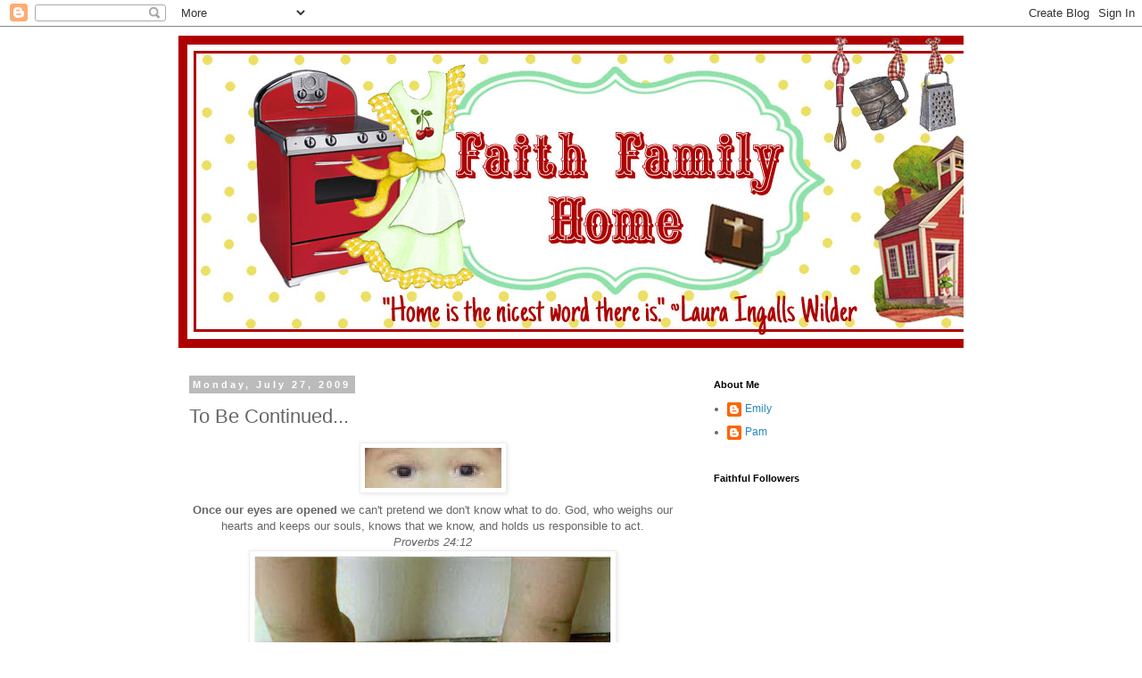

--- FILE ---
content_type: text/html; charset=UTF-8
request_url: https://andthentherewereseven.blogspot.com/2009/07/to-be-continued.html?showComment=1248782377579
body_size: 15941
content:
<!DOCTYPE html>
<html class='v2' dir='ltr' lang='en'>
<head>
<link href='https://www.blogger.com/static/v1/widgets/335934321-css_bundle_v2.css' rel='stylesheet' type='text/css'/>
<meta content='width=1100' name='viewport'/>
<meta content='text/html; charset=UTF-8' http-equiv='Content-Type'/>
<meta content='blogger' name='generator'/>
<link href='https://andthentherewereseven.blogspot.com/favicon.ico' rel='icon' type='image/x-icon'/>
<link href='http://andthentherewereseven.blogspot.com/2009/07/to-be-continued.html' rel='canonical'/>
<link rel="alternate" type="application/atom+xml" title="blessed. - Atom" href="https://andthentherewereseven.blogspot.com/feeds/posts/default" />
<link rel="alternate" type="application/rss+xml" title="blessed. - RSS" href="https://andthentherewereseven.blogspot.com/feeds/posts/default?alt=rss" />
<link rel="service.post" type="application/atom+xml" title="blessed. - Atom" href="https://www.blogger.com/feeds/2407066567804337680/posts/default" />

<link rel="alternate" type="application/atom+xml" title="blessed. - Atom" href="https://andthentherewereseven.blogspot.com/feeds/3189716175622709023/comments/default" />
<!--Can't find substitution for tag [blog.ieCssRetrofitLinks]-->
<link href='https://blogger.googleusercontent.com/img/b/R29vZ2xl/AVvXsEiYMIWB-nZanez1A9iletA5ARaIIR_dlxu0GNRhscOBBTzxtpqY_z6KDOOO29r3OB_i0hfAJHH2ZltBpPvntwccjx00ZMg8OhvoS758lA-86K_9sVSZIKq0dARwjCLdzfLQNn9FXNQnoow/s400/upclose+eyes.jpg' rel='image_src'/>
<meta content='http://andthentherewereseven.blogspot.com/2009/07/to-be-continued.html' property='og:url'/>
<meta content='To Be Continued...' property='og:title'/>
<meta content=' Once our eyes are opened  we can&#39;t pretend we don&#39;t know what to do. God, who weighs our hearts and keeps our souls, knows that we know, an...' property='og:description'/>
<meta content='https://blogger.googleusercontent.com/img/b/R29vZ2xl/AVvXsEiYMIWB-nZanez1A9iletA5ARaIIR_dlxu0GNRhscOBBTzxtpqY_z6KDOOO29r3OB_i0hfAJHH2ZltBpPvntwccjx00ZMg8OhvoS758lA-86K_9sVSZIKq0dARwjCLdzfLQNn9FXNQnoow/w1200-h630-p-k-no-nu/upclose+eyes.jpg' property='og:image'/>
<title>blessed.: To Be Continued...</title>
<style id='page-skin-1' type='text/css'><!--
/*
-----------------------------------------------
Blogger Template Style
Name:     Simple
Designer: Blogger
URL:      www.blogger.com
----------------------------------------------- */
/* Content
----------------------------------------------- */
body {
font: normal normal 12px 'Trebuchet MS', Trebuchet, Verdana, sans-serif;
color: #666666;
background: #ffffff none repeat scroll top left;
padding: 0 0 0 0;
}
html body .region-inner {
min-width: 0;
max-width: 100%;
width: auto;
}
h2 {
font-size: 22px;
}
a:link {
text-decoration:none;
color: #2288bb;
}
a:visited {
text-decoration:none;
color: #888888;
}
a:hover {
text-decoration:underline;
color: #33aaff;
}
.body-fauxcolumn-outer .fauxcolumn-inner {
background: transparent none repeat scroll top left;
_background-image: none;
}
.body-fauxcolumn-outer .cap-top {
position: absolute;
z-index: 1;
height: 400px;
width: 100%;
}
.body-fauxcolumn-outer .cap-top .cap-left {
width: 100%;
background: transparent none repeat-x scroll top left;
_background-image: none;
}
.content-outer {
-moz-box-shadow: 0 0 0 rgba(0, 0, 0, .15);
-webkit-box-shadow: 0 0 0 rgba(0, 0, 0, .15);
-goog-ms-box-shadow: 0 0 0 #333333;
box-shadow: 0 0 0 rgba(0, 0, 0, .15);
margin-bottom: 1px;
}
.content-inner {
padding: 10px 40px;
}
.content-inner {
background-color: #ffffff;
}
/* Header
----------------------------------------------- */
.header-outer {
background: transparent none repeat-x scroll 0 -400px;
_background-image: none;
}
.Header h1 {
font: normal normal 40px 'Trebuchet MS',Trebuchet,Verdana,sans-serif;
color: #000000;
text-shadow: 0 0 0 rgba(0, 0, 0, .2);
}
.Header h1 a {
color: #000000;
}
.Header .description {
font-size: 18px;
color: #000000;
}
.header-inner .Header .titlewrapper {
padding: 22px 0;
}
.header-inner .Header .descriptionwrapper {
padding: 0 0;
}
/* Tabs
----------------------------------------------- */
.tabs-inner .section:first-child {
border-top: 0 solid #dddddd;
}
.tabs-inner .section:first-child ul {
margin-top: -1px;
border-top: 1px solid #dddddd;
border-left: 1px solid #dddddd;
border-right: 1px solid #dddddd;
}
.tabs-inner .widget ul {
background: transparent none repeat-x scroll 0 -800px;
_background-image: none;
border-bottom: 1px solid #dddddd;
margin-top: 0;
margin-left: -30px;
margin-right: -30px;
}
.tabs-inner .widget li a {
display: inline-block;
padding: .6em 1em;
font: normal normal 12px 'Trebuchet MS', Trebuchet, Verdana, sans-serif;
color: #000000;
border-left: 1px solid #ffffff;
border-right: 1px solid #dddddd;
}
.tabs-inner .widget li:first-child a {
border-left: none;
}
.tabs-inner .widget li.selected a, .tabs-inner .widget li a:hover {
color: #000000;
background-color: #eeeeee;
text-decoration: none;
}
/* Columns
----------------------------------------------- */
.main-outer {
border-top: 0 solid transparent;
}
.fauxcolumn-left-outer .fauxcolumn-inner {
border-right: 1px solid transparent;
}
.fauxcolumn-right-outer .fauxcolumn-inner {
border-left: 1px solid transparent;
}
/* Headings
----------------------------------------------- */
div.widget > h2,
div.widget h2.title {
margin: 0 0 1em 0;
font: normal bold 11px 'Trebuchet MS',Trebuchet,Verdana,sans-serif;
color: #000000;
}
/* Widgets
----------------------------------------------- */
.widget .zippy {
color: #999999;
text-shadow: 2px 2px 1px rgba(0, 0, 0, .1);
}
.widget .popular-posts ul {
list-style: none;
}
/* Posts
----------------------------------------------- */
h2.date-header {
font: normal bold 11px Arial, Tahoma, Helvetica, FreeSans, sans-serif;
}
.date-header span {
background-color: #bbbbbb;
color: #ffffff;
padding: 0.4em;
letter-spacing: 3px;
margin: inherit;
}
.main-inner {
padding-top: 35px;
padding-bottom: 65px;
}
.main-inner .column-center-inner {
padding: 0 0;
}
.main-inner .column-center-inner .section {
margin: 0 1em;
}
.post {
margin: 0 0 45px 0;
}
h3.post-title, .comments h4 {
font: normal normal 22px 'Trebuchet MS',Trebuchet,Verdana,sans-serif;
margin: .75em 0 0;
}
.post-body {
font-size: 110%;
line-height: 1.4;
position: relative;
}
.post-body img, .post-body .tr-caption-container, .Profile img, .Image img,
.BlogList .item-thumbnail img {
padding: 2px;
background: #ffffff;
border: 1px solid #eeeeee;
-moz-box-shadow: 1px 1px 5px rgba(0, 0, 0, .1);
-webkit-box-shadow: 1px 1px 5px rgba(0, 0, 0, .1);
box-shadow: 1px 1px 5px rgba(0, 0, 0, .1);
}
.post-body img, .post-body .tr-caption-container {
padding: 5px;
}
.post-body .tr-caption-container {
color: #666666;
}
.post-body .tr-caption-container img {
padding: 0;
background: transparent;
border: none;
-moz-box-shadow: 0 0 0 rgba(0, 0, 0, .1);
-webkit-box-shadow: 0 0 0 rgba(0, 0, 0, .1);
box-shadow: 0 0 0 rgba(0, 0, 0, .1);
}
.post-header {
margin: 0 0 1.5em;
line-height: 1.6;
font-size: 90%;
}
.post-footer {
margin: 20px -2px 0;
padding: 5px 10px;
color: #666666;
background-color: #eeeeee;
border-bottom: 1px solid #eeeeee;
line-height: 1.6;
font-size: 90%;
}
#comments .comment-author {
padding-top: 1.5em;
border-top: 1px solid transparent;
background-position: 0 1.5em;
}
#comments .comment-author:first-child {
padding-top: 0;
border-top: none;
}
.avatar-image-container {
margin: .2em 0 0;
}
#comments .avatar-image-container img {
border: 1px solid #eeeeee;
}
/* Comments
----------------------------------------------- */
.comments .comments-content .icon.blog-author {
background-repeat: no-repeat;
background-image: url([data-uri]);
}
.comments .comments-content .loadmore a {
border-top: 1px solid #999999;
border-bottom: 1px solid #999999;
}
.comments .comment-thread.inline-thread {
background-color: #eeeeee;
}
.comments .continue {
border-top: 2px solid #999999;
}
/* Accents
---------------------------------------------- */
.section-columns td.columns-cell {
border-left: 1px solid transparent;
}
.blog-pager {
background: transparent url(//www.blogblog.com/1kt/simple/paging_dot.png) repeat-x scroll top center;
}
.blog-pager-older-link, .home-link,
.blog-pager-newer-link {
background-color: #ffffff;
padding: 5px;
}
.footer-outer {
border-top: 1px dashed #bbbbbb;
}
/* Mobile
----------------------------------------------- */
body.mobile  {
background-size: auto;
}
.mobile .body-fauxcolumn-outer {
background: transparent none repeat scroll top left;
}
.mobile .body-fauxcolumn-outer .cap-top {
background-size: 100% auto;
}
.mobile .content-outer {
-webkit-box-shadow: 0 0 3px rgba(0, 0, 0, .15);
box-shadow: 0 0 3px rgba(0, 0, 0, .15);
}
.mobile .tabs-inner .widget ul {
margin-left: 0;
margin-right: 0;
}
.mobile .post {
margin: 0;
}
.mobile .main-inner .column-center-inner .section {
margin: 0;
}
.mobile .date-header span {
padding: 0.1em 10px;
margin: 0 -10px;
}
.mobile h3.post-title {
margin: 0;
}
.mobile .blog-pager {
background: transparent none no-repeat scroll top center;
}
.mobile .footer-outer {
border-top: none;
}
.mobile .main-inner, .mobile .footer-inner {
background-color: #ffffff;
}
.mobile-index-contents {
color: #666666;
}
.mobile-link-button {
background-color: #2288bb;
}
.mobile-link-button a:link, .mobile-link-button a:visited {
color: #ffffff;
}
.mobile .tabs-inner .section:first-child {
border-top: none;
}
.mobile .tabs-inner .PageList .widget-content {
background-color: #eeeeee;
color: #000000;
border-top: 1px solid #dddddd;
border-bottom: 1px solid #dddddd;
}
.mobile .tabs-inner .PageList .widget-content .pagelist-arrow {
border-left: 1px solid #dddddd;
}

--></style>
<style id='template-skin-1' type='text/css'><!--
body {
min-width: 960px;
}
.content-outer, .content-fauxcolumn-outer, .region-inner {
min-width: 960px;
max-width: 960px;
_width: 960px;
}
.main-inner .columns {
padding-left: 0;
padding-right: 310px;
}
.main-inner .fauxcolumn-center-outer {
left: 0;
right: 310px;
/* IE6 does not respect left and right together */
_width: expression(this.parentNode.offsetWidth -
parseInt("0") -
parseInt("310px") + 'px');
}
.main-inner .fauxcolumn-left-outer {
width: 0;
}
.main-inner .fauxcolumn-right-outer {
width: 310px;
}
.main-inner .column-left-outer {
width: 0;
right: 100%;
margin-left: -0;
}
.main-inner .column-right-outer {
width: 310px;
margin-right: -310px;
}
#layout {
min-width: 0;
}
#layout .content-outer {
min-width: 0;
width: 800px;
}
#layout .region-inner {
min-width: 0;
width: auto;
}
body#layout div.add_widget {
padding: 8px;
}
body#layout div.add_widget a {
margin-left: 32px;
}
--></style>
<link href='https://www.blogger.com/dyn-css/authorization.css?targetBlogID=2407066567804337680&amp;zx=439274c5-8eac-4048-aa6b-d7b4f1ed40bc' media='none' onload='if(media!=&#39;all&#39;)media=&#39;all&#39;' rel='stylesheet'/><noscript><link href='https://www.blogger.com/dyn-css/authorization.css?targetBlogID=2407066567804337680&amp;zx=439274c5-8eac-4048-aa6b-d7b4f1ed40bc' rel='stylesheet'/></noscript>
<meta name='google-adsense-platform-account' content='ca-host-pub-1556223355139109'/>
<meta name='google-adsense-platform-domain' content='blogspot.com'/>

</head>
<body class='loading variant-simplysimple'>
<div class='navbar section' id='navbar' name='Navbar'><div class='widget Navbar' data-version='1' id='Navbar1'><script type="text/javascript">
    function setAttributeOnload(object, attribute, val) {
      if(window.addEventListener) {
        window.addEventListener('load',
          function(){ object[attribute] = val; }, false);
      } else {
        window.attachEvent('onload', function(){ object[attribute] = val; });
      }
    }
  </script>
<div id="navbar-iframe-container"></div>
<script type="text/javascript" src="https://apis.google.com/js/platform.js"></script>
<script type="text/javascript">
      gapi.load("gapi.iframes:gapi.iframes.style.bubble", function() {
        if (gapi.iframes && gapi.iframes.getContext) {
          gapi.iframes.getContext().openChild({
              url: 'https://www.blogger.com/navbar/2407066567804337680?po\x3d3189716175622709023\x26origin\x3dhttps://andthentherewereseven.blogspot.com',
              where: document.getElementById("navbar-iframe-container"),
              id: "navbar-iframe"
          });
        }
      });
    </script><script type="text/javascript">
(function() {
var script = document.createElement('script');
script.type = 'text/javascript';
script.src = '//pagead2.googlesyndication.com/pagead/js/google_top_exp.js';
var head = document.getElementsByTagName('head')[0];
if (head) {
head.appendChild(script);
}})();
</script>
</div></div>
<div class='body-fauxcolumns'>
<div class='fauxcolumn-outer body-fauxcolumn-outer'>
<div class='cap-top'>
<div class='cap-left'></div>
<div class='cap-right'></div>
</div>
<div class='fauxborder-left'>
<div class='fauxborder-right'></div>
<div class='fauxcolumn-inner'>
</div>
</div>
<div class='cap-bottom'>
<div class='cap-left'></div>
<div class='cap-right'></div>
</div>
</div>
</div>
<div class='content'>
<div class='content-fauxcolumns'>
<div class='fauxcolumn-outer content-fauxcolumn-outer'>
<div class='cap-top'>
<div class='cap-left'></div>
<div class='cap-right'></div>
</div>
<div class='fauxborder-left'>
<div class='fauxborder-right'></div>
<div class='fauxcolumn-inner'>
</div>
</div>
<div class='cap-bottom'>
<div class='cap-left'></div>
<div class='cap-right'></div>
</div>
</div>
</div>
<div class='content-outer'>
<div class='content-cap-top cap-top'>
<div class='cap-left'></div>
<div class='cap-right'></div>
</div>
<div class='fauxborder-left content-fauxborder-left'>
<div class='fauxborder-right content-fauxborder-right'></div>
<div class='content-inner'>
<header>
<div class='header-outer'>
<div class='header-cap-top cap-top'>
<div class='cap-left'></div>
<div class='cap-right'></div>
</div>
<div class='fauxborder-left header-fauxborder-left'>
<div class='fauxborder-right header-fauxborder-right'></div>
<div class='region-inner header-inner'>
<div class='header section' id='header' name='Header'><div class='widget Header' data-version='1' id='Header1'>
<div id='header-inner'>
<a href='https://andthentherewereseven.blogspot.com/' style='display: block'>
<img alt='blessed.' height='350px; ' id='Header1_headerimg' src='https://blogger.googleusercontent.com/img/b/R29vZ2xl/AVvXsEhclIk4IxAFaSdYkgUYMTIdMcpFraJSV7G-4pfkLVaIh7r8OL92nCvYLWJOjR5c1vV9XgVw4VWZ9fKTyhYRjGuoGh5vWqoaYQqowZYzCW4kJ5vpDGLPlSaPYN-L1dIAUOVyDX3ShwddGz0V/s1600/banner%25281%2529.jpg' style='display: block' width='980px; '/>
</a>
</div>
</div></div>
</div>
</div>
<div class='header-cap-bottom cap-bottom'>
<div class='cap-left'></div>
<div class='cap-right'></div>
</div>
</div>
</header>
<div class='tabs-outer'>
<div class='tabs-cap-top cap-top'>
<div class='cap-left'></div>
<div class='cap-right'></div>
</div>
<div class='fauxborder-left tabs-fauxborder-left'>
<div class='fauxborder-right tabs-fauxborder-right'></div>
<div class='region-inner tabs-inner'>
<div class='tabs no-items section' id='crosscol' name='Cross-Column'></div>
<div class='tabs no-items section' id='crosscol-overflow' name='Cross-Column 2'></div>
</div>
</div>
<div class='tabs-cap-bottom cap-bottom'>
<div class='cap-left'></div>
<div class='cap-right'></div>
</div>
</div>
<div class='main-outer'>
<div class='main-cap-top cap-top'>
<div class='cap-left'></div>
<div class='cap-right'></div>
</div>
<div class='fauxborder-left main-fauxborder-left'>
<div class='fauxborder-right main-fauxborder-right'></div>
<div class='region-inner main-inner'>
<div class='columns fauxcolumns'>
<div class='fauxcolumn-outer fauxcolumn-center-outer'>
<div class='cap-top'>
<div class='cap-left'></div>
<div class='cap-right'></div>
</div>
<div class='fauxborder-left'>
<div class='fauxborder-right'></div>
<div class='fauxcolumn-inner'>
</div>
</div>
<div class='cap-bottom'>
<div class='cap-left'></div>
<div class='cap-right'></div>
</div>
</div>
<div class='fauxcolumn-outer fauxcolumn-left-outer'>
<div class='cap-top'>
<div class='cap-left'></div>
<div class='cap-right'></div>
</div>
<div class='fauxborder-left'>
<div class='fauxborder-right'></div>
<div class='fauxcolumn-inner'>
</div>
</div>
<div class='cap-bottom'>
<div class='cap-left'></div>
<div class='cap-right'></div>
</div>
</div>
<div class='fauxcolumn-outer fauxcolumn-right-outer'>
<div class='cap-top'>
<div class='cap-left'></div>
<div class='cap-right'></div>
</div>
<div class='fauxborder-left'>
<div class='fauxborder-right'></div>
<div class='fauxcolumn-inner'>
</div>
</div>
<div class='cap-bottom'>
<div class='cap-left'></div>
<div class='cap-right'></div>
</div>
</div>
<!-- corrects IE6 width calculation -->
<div class='columns-inner'>
<div class='column-center-outer'>
<div class='column-center-inner'>
<div class='main section' id='main' name='Main'><div class='widget Blog' data-version='1' id='Blog1'>
<div class='blog-posts hfeed'>

          <div class="date-outer">
        
<h2 class='date-header'><span>Monday, July 27, 2009</span></h2>

          <div class="date-posts">
        
<div class='post-outer'>
<div class='post hentry uncustomized-post-template' itemprop='blogPost' itemscope='itemscope' itemtype='http://schema.org/BlogPosting'>
<meta content='https://blogger.googleusercontent.com/img/b/R29vZ2xl/AVvXsEiYMIWB-nZanez1A9iletA5ARaIIR_dlxu0GNRhscOBBTzxtpqY_z6KDOOO29r3OB_i0hfAJHH2ZltBpPvntwccjx00ZMg8OhvoS758lA-86K_9sVSZIKq0dARwjCLdzfLQNn9FXNQnoow/s400/upclose+eyes.jpg' itemprop='image_url'/>
<meta content='2407066567804337680' itemprop='blogId'/>
<meta content='3189716175622709023' itemprop='postId'/>
<a name='3189716175622709023'></a>
<h3 class='post-title entry-title' itemprop='name'>
To Be Continued...
</h3>
<div class='post-header'>
<div class='post-header-line-1'></div>
</div>
<div class='post-body entry-content' id='post-body-3189716175622709023' itemprop='description articleBody'>
<div align="center"><div style="text-align: center;"><img alt="" border="0" id="BLOGGER_PHOTO_ID_5362946317858349010" src="https://blogger.googleusercontent.com/img/b/R29vZ2xl/AVvXsEiYMIWB-nZanez1A9iletA5ARaIIR_dlxu0GNRhscOBBTzxtpqY_z6KDOOO29r3OB_i0hfAJHH2ZltBpPvntwccjx00ZMg8OhvoS758lA-86K_9sVSZIKq0dARwjCLdzfLQNn9FXNQnoow/s400/upclose+eyes.jpg" style="margin: 0px auto 10px; display: block; width: 153px; height: 45px; text-align: center;" /> <strong>Once our eyes are opened</strong> we can't pretend we don't know what to do. God, who weighs our hearts and keeps our souls, knows that we know, and holds us responsible to act.<br /><em>Proverbs 24:12</em><br /></div><img alt="" border="0" id="BLOGGER_PHOTO_ID_5362945797529378034" src="https://blogger.googleusercontent.com/img/b/R29vZ2xl/AVvXsEjTf5oeGs8U7h4qGCu853jfb8EznmHAdOUPz3HneQFosadFF2h5mMgk85U360mG9_uq0kh5hH8ffqfA-QPXbMjVCC3xetLiqCsM9xhM89VS1jdbahbeHrnDR9hZjkUI-IcCsFEh1vQO6rU/s400/feet.jpg" style="margin: 0px auto 10px; display: block; width: 400px; height: 267px; text-align: center;" />Do not be afraid, for I am with you; I will bring your children from the east and gather you from the west....Bring my sons from afar and my daughters from the ends of the earth- everyone who is called by my name, whom I created for my glory, <strong>whom I formed and made</strong>. <em><br />Isaiah 43:5-7</em> </div>
<div style='clear: both;'></div>
</div>
<div class='post-footer'>
<div class='post-footer-line post-footer-line-1'>
<span class='post-author vcard'>
Posted by
<span class='fn' itemprop='author' itemscope='itemscope' itemtype='http://schema.org/Person'>
<span itemprop='name'>Emily</span>
</span>
</span>
<span class='post-timestamp'>
at
<meta content='http://andthentherewereseven.blogspot.com/2009/07/to-be-continued.html' itemprop='url'/>
<a class='timestamp-link' href='https://andthentherewereseven.blogspot.com/2009/07/to-be-continued.html' rel='bookmark' title='permanent link'><abbr class='published' itemprop='datePublished' title='2009-07-27T17:15:00-04:00'>5:15&#8239;PM</abbr></a>
</span>
<span class='post-comment-link'>
</span>
<span class='post-icons'>
<span class='item-control blog-admin pid-1384274462'>
<a href='https://www.blogger.com/post-edit.g?blogID=2407066567804337680&postID=3189716175622709023&from=pencil' title='Edit Post'>
<img alt='' class='icon-action' height='18' src='https://resources.blogblog.com/img/icon18_edit_allbkg.gif' width='18'/>
</a>
</span>
</span>
<div class='post-share-buttons goog-inline-block'>
</div>
</div>
<div class='post-footer-line post-footer-line-2'>
<span class='post-labels'>
</span>
</div>
<div class='post-footer-line post-footer-line-3'>
<span class='post-location'>
</span>
</div>
</div>
</div>
<div class='comments' id='comments'>
<a name='comments'></a>
<h4>15 comments:</h4>
<div id='Blog1_comments-block-wrapper'>
<dl class='avatar-comment-indent' id='comments-block'>
<dt class='comment-author ' id='c6085663300737025598'>
<a name='c6085663300737025598'></a>
<div class="avatar-image-container vcard"><span dir="ltr"><a href="https://www.blogger.com/profile/17012760930347296514" target="" rel="nofollow" onclick="" class="avatar-hovercard" id="av-6085663300737025598-17012760930347296514"><img src="https://resources.blogblog.com/img/blank.gif" width="35" height="35" class="delayLoad" style="display: none;" longdesc="//3.bp.blogspot.com/_KibNiQVrbOU/SatnL1P-3FI/AAAAAAAAArc/eRtpJ-0MDKw/S45-s35/family%2Bhands0001.jpg" alt="" title="strandfam">

<noscript><img src="//3.bp.blogspot.com/_KibNiQVrbOU/SatnL1P-3FI/AAAAAAAAArc/eRtpJ-0MDKw/S45-s35/family%2Bhands0001.jpg" width="35" height="35" class="photo" alt=""></noscript></a></span></div>
<a href='https://www.blogger.com/profile/17012760930347296514' rel='nofollow'>strandfam</a>
said...
</dt>
<dd class='comment-body' id='Blog1_cmt-6085663300737025598'>
<p>
What a BEAUTIFUL story God has written and is continuing to write! Praising Him for all that He has done and is going to continue to do in and through your family!
</p>
</dd>
<dd class='comment-footer'>
<span class='comment-timestamp'>
<a href='https://andthentherewereseven.blogspot.com/2009/07/to-be-continued.html?showComment=1248734276802#c6085663300737025598' title='comment permalink'>
July 27, 2009 at 6:37&#8239;PM
</a>
<span class='item-control blog-admin pid-1706681164'>
<a class='comment-delete' href='https://www.blogger.com/comment/delete/2407066567804337680/6085663300737025598' title='Delete Comment'>
<img src='https://resources.blogblog.com/img/icon_delete13.gif'/>
</a>
</span>
</span>
</dd>
<dt class='comment-author ' id='c6291576167222064300'>
<a name='c6291576167222064300'></a>
<div class="avatar-image-container vcard"><span dir="ltr"><a href="https://www.blogger.com/profile/06723131712935063028" target="" rel="nofollow" onclick="" class="avatar-hovercard" id="av-6291576167222064300-06723131712935063028"><img src="https://resources.blogblog.com/img/blank.gif" width="35" height="35" class="delayLoad" style="display: none;" longdesc="//blogger.googleusercontent.com/img/b/R29vZ2xl/AVvXsEiQB6t75MR2ApXnNQgiM9v4yscLgBHrWolX-kA7yAxNRH-pYp5nPpQOX45uTO2Z5uXDLH_Cy4lx0z1QAqg8xaFfGQNwCeR9NvAsUh48FQv9ZkVYOALZqMTxKKBpmOW5fw/s45-c/Amy+Fall+15+Profile.jpg" alt="" title="Amy Jo">

<noscript><img src="//blogger.googleusercontent.com/img/b/R29vZ2xl/AVvXsEiQB6t75MR2ApXnNQgiM9v4yscLgBHrWolX-kA7yAxNRH-pYp5nPpQOX45uTO2Z5uXDLH_Cy4lx0z1QAqg8xaFfGQNwCeR9NvAsUh48FQv9ZkVYOALZqMTxKKBpmOW5fw/s45-c/Amy+Fall+15+Profile.jpg" width="35" height="35" class="photo" alt=""></noscript></a></span></div>
<a href='https://www.blogger.com/profile/06723131712935063028' rel='nofollow'>Amy Jo</a>
said...
</dt>
<dd class='comment-body' id='Blog1_cmt-6291576167222064300'>
<p>
Emily - you make me smile! Looking forward to the day when all will be revealed. :-) Sweet blessings in the wait, Amy
</p>
</dd>
<dd class='comment-footer'>
<span class='comment-timestamp'>
<a href='https://andthentherewereseven.blogspot.com/2009/07/to-be-continued.html?showComment=1248737368221#c6291576167222064300' title='comment permalink'>
July 27, 2009 at 7:29&#8239;PM
</a>
<span class='item-control blog-admin pid-1054728811'>
<a class='comment-delete' href='https://www.blogger.com/comment/delete/2407066567804337680/6291576167222064300' title='Delete Comment'>
<img src='https://resources.blogblog.com/img/icon_delete13.gif'/>
</a>
</span>
</span>
</dd>
<dt class='comment-author ' id='c377463430534314432'>
<a name='c377463430534314432'></a>
<div class="avatar-image-container vcard"><span dir="ltr"><a href="https://www.blogger.com/profile/06469074354399518774" target="" rel="nofollow" onclick="" class="avatar-hovercard" id="av-377463430534314432-06469074354399518774"><img src="https://resources.blogblog.com/img/blank.gif" width="35" height="35" class="delayLoad" style="display: none;" longdesc="//blogger.googleusercontent.com/img/b/R29vZ2xl/AVvXsEia3qY9cq1ymU-OlvLxXkR8zNpEeCN_2-Nev4WNvXcvCCX2dljJCv10yowxsq98ayUXI5oJ9wg1wLmk35PXPJ9BDxQ_GAJGDYkXid2djakFBLloAnqVy6Tp-MZcrsmPeG0/s45-c/IMG_8809.JPG" alt="" title="Lexie">

<noscript><img src="//blogger.googleusercontent.com/img/b/R29vZ2xl/AVvXsEia3qY9cq1ymU-OlvLxXkR8zNpEeCN_2-Nev4WNvXcvCCX2dljJCv10yowxsq98ayUXI5oJ9wg1wLmk35PXPJ9BDxQ_GAJGDYkXid2djakFBLloAnqVy6Tp-MZcrsmPeG0/s45-c/IMG_8809.JPG" width="35" height="35" class="photo" alt=""></noscript></a></span></div>
<a href='https://www.blogger.com/profile/06469074354399518774' rel='nofollow'>Lexie</a>
said...
</dt>
<dd class='comment-body' id='Blog1_cmt-377463430534314432'>
<p>
i can&#39;t wait till you reveal who those precious little toes belong too!! <br /><br />Haha! These poor people...they must be going crazy.<br /><br />Lexie
</p>
</dd>
<dd class='comment-footer'>
<span class='comment-timestamp'>
<a href='https://andthentherewereseven.blogspot.com/2009/07/to-be-continued.html?showComment=1248740700280#c377463430534314432' title='comment permalink'>
July 27, 2009 at 8:25&#8239;PM
</a>
<span class='item-control blog-admin pid-834805338'>
<a class='comment-delete' href='https://www.blogger.com/comment/delete/2407066567804337680/377463430534314432' title='Delete Comment'>
<img src='https://resources.blogblog.com/img/icon_delete13.gif'/>
</a>
</span>
</span>
</dd>
<dt class='comment-author ' id='c3617669314077646844'>
<a name='c3617669314077646844'></a>
<div class="avatar-image-container vcard"><span dir="ltr"><a href="https://www.blogger.com/profile/14270212133368522164" target="" rel="nofollow" onclick="" class="avatar-hovercard" id="av-3617669314077646844-14270212133368522164"><img src="https://resources.blogblog.com/img/blank.gif" width="35" height="35" class="delayLoad" style="display: none;" longdesc="//blogger.googleusercontent.com/img/b/R29vZ2xl/AVvXsEgRthCPPRJSAADtkFe54ll03OJnuJe1gls5RKXq76XGROHa2aZT1dQbbTb3ue057RSY4Yn3IZHM9m0kDogLE19UA9DmWbaIuqiytwUUGIEnUhMj2rN8sAJmR3k4rAGYhmg/s45-c/sisters.png" alt="" title="Jie Jie to Sarah Lu and Chayah Ru">

<noscript><img src="//blogger.googleusercontent.com/img/b/R29vZ2xl/AVvXsEgRthCPPRJSAADtkFe54ll03OJnuJe1gls5RKXq76XGROHa2aZT1dQbbTb3ue057RSY4Yn3IZHM9m0kDogLE19UA9DmWbaIuqiytwUUGIEnUhMj2rN8sAJmR3k4rAGYhmg/s45-c/sisters.png" width="35" height="35" class="photo" alt=""></noscript></a></span></div>
<a href='https://www.blogger.com/profile/14270212133368522164' rel='nofollow'>Jie Jie to Sarah Lu and Chayah Ru</a>
said...
</dt>
<dd class='comment-body' id='Blog1_cmt-3617669314077646844'>
<p>
Is that a sweet, sweet boy? I could cry, but I think it&#39;s too wonderful for that!  - Caroline
</p>
</dd>
<dd class='comment-footer'>
<span class='comment-timestamp'>
<a href='https://andthentherewereseven.blogspot.com/2009/07/to-be-continued.html?showComment=1248742577136#c3617669314077646844' title='comment permalink'>
July 27, 2009 at 8:56&#8239;PM
</a>
<span class='item-control blog-admin pid-49430887'>
<a class='comment-delete' href='https://www.blogger.com/comment/delete/2407066567804337680/3617669314077646844' title='Delete Comment'>
<img src='https://resources.blogblog.com/img/icon_delete13.gif'/>
</a>
</span>
</span>
</dd>
<dt class='comment-author ' id='c7658929635238433021'>
<a name='c7658929635238433021'></a>
<div class="avatar-image-container vcard"><span dir="ltr"><a href="https://www.blogger.com/profile/18088889488640565374" target="" rel="nofollow" onclick="" class="avatar-hovercard" id="av-7658929635238433021-18088889488640565374"><img src="https://resources.blogblog.com/img/blank.gif" width="35" height="35" class="delayLoad" style="display: none;" longdesc="//blogger.googleusercontent.com/img/b/R29vZ2xl/AVvXsEjAaEmwVJHOCYivKBBg2Ee_-mgNn5Dm6wAIcGaQKkFDjTk-mv-80j1aL-gcqZPjD2JEwpf7Sb0d_rV6Nwjw94rflG6nS4gIr3A-BW83Y6SCR5aYJF1s9_xsca-if8EeEw/s45-c/dwntwn10.jpg" alt="" title="Ashton">

<noscript><img src="//blogger.googleusercontent.com/img/b/R29vZ2xl/AVvXsEjAaEmwVJHOCYivKBBg2Ee_-mgNn5Dm6wAIcGaQKkFDjTk-mv-80j1aL-gcqZPjD2JEwpf7Sb0d_rV6Nwjw94rflG6nS4gIr3A-BW83Y6SCR5aYJF1s9_xsca-if8EeEw/s45-c/dwntwn10.jpg" width="35" height="35" class="photo" alt=""></noscript></a></span></div>
<a href='https://www.blogger.com/profile/18088889488640565374' rel='nofollow'>Ashton</a>
said...
</dt>
<dd class='comment-body' id='Blog1_cmt-7658929635238433021'>
<p>
Oh I am loving this!!! So precious!!
</p>
</dd>
<dd class='comment-footer'>
<span class='comment-timestamp'>
<a href='https://andthentherewereseven.blogspot.com/2009/07/to-be-continued.html?showComment=1248743896139#c7658929635238433021' title='comment permalink'>
July 27, 2009 at 9:18&#8239;PM
</a>
<span class='item-control blog-admin pid-1772883872'>
<a class='comment-delete' href='https://www.blogger.com/comment/delete/2407066567804337680/7658929635238433021' title='Delete Comment'>
<img src='https://resources.blogblog.com/img/icon_delete13.gif'/>
</a>
</span>
</span>
</dd>
<dt class='comment-author ' id='c2329385791907357712'>
<a name='c2329385791907357712'></a>
<div class="avatar-image-container vcard"><span dir="ltr"><a href="https://www.blogger.com/profile/01233594585633157052" target="" rel="nofollow" onclick="" class="avatar-hovercard" id="av-2329385791907357712-01233594585633157052"><img src="https://resources.blogblog.com/img/blank.gif" width="35" height="35" class="delayLoad" style="display: none;" longdesc="//blogger.googleusercontent.com/img/b/R29vZ2xl/AVvXsEhgzxvDyIOobEcc00KL4jIKA62XD1ZCh4VlDnupmoP-SPYjputEn4z37V1b3h4tb9kPWtjeE4Gt2kjlOd1PBPxDSouG51vSyVJCv7ym5dShFW2zyB-La5dV8dUba8_eMLg/s45-c/redcouch.jpg" alt="" title="Kristi">

<noscript><img src="//blogger.googleusercontent.com/img/b/R29vZ2xl/AVvXsEhgzxvDyIOobEcc00KL4jIKA62XD1ZCh4VlDnupmoP-SPYjputEn4z37V1b3h4tb9kPWtjeE4Gt2kjlOd1PBPxDSouG51vSyVJCv7ym5dShFW2zyB-La5dV8dUba8_eMLg/s45-c/redcouch.jpg" width="35" height="35" class="photo" alt=""></noscript></a></span></div>
<a href='https://www.blogger.com/profile/01233594585633157052' rel='nofollow'>Kristi</a>
said...
</dt>
<dd class='comment-body' id='Blog1_cmt-2329385791907357712'>
<p>
What sweet little toes and such expression in the eyes!  The funny thing is I can still so clearly remember your mom on the bus in Guangzhou saying firmly that your family was done.  I love how God changes our minds sometimes...
</p>
</dd>
<dd class='comment-footer'>
<span class='comment-timestamp'>
<a href='https://andthentherewereseven.blogspot.com/2009/07/to-be-continued.html?showComment=1248750784226#c2329385791907357712' title='comment permalink'>
July 27, 2009 at 11:13&#8239;PM
</a>
<span class='item-control blog-admin pid-1756380779'>
<a class='comment-delete' href='https://www.blogger.com/comment/delete/2407066567804337680/2329385791907357712' title='Delete Comment'>
<img src='https://resources.blogblog.com/img/icon_delete13.gif'/>
</a>
</span>
</span>
</dd>
<dt class='comment-author blog-author' id='c6081040605634161522'>
<a name='c6081040605634161522'></a>
<div class="avatar-image-container avatar-stock"><span dir="ltr"><a href="https://www.blogger.com/profile/13378752809414124074" target="" rel="nofollow" onclick="" class="avatar-hovercard" id="av-6081040605634161522-13378752809414124074"><img src="//www.blogger.com/img/blogger_logo_round_35.png" width="35" height="35" alt="" title="Pam">

</a></span></div>
<a href='https://www.blogger.com/profile/13378752809414124074' rel='nofollow'>Pam</a>
said...
</dt>
<dd class='comment-body' id='Blog1_cmt-6081040605634161522'>
<p>
I can clearly remember saying that, too, Kristi!!!! And I was~ or so &quot;I&quot; thought!
</p>
</dd>
<dd class='comment-footer'>
<span class='comment-timestamp'>
<a href='https://andthentherewereseven.blogspot.com/2009/07/to-be-continued.html?showComment=1248780720853#c6081040605634161522' title='comment permalink'>
July 28, 2009 at 7:32&#8239;AM
</a>
<span class='item-control blog-admin pid-975876186'>
<a class='comment-delete' href='https://www.blogger.com/comment/delete/2407066567804337680/6081040605634161522' title='Delete Comment'>
<img src='https://resources.blogblog.com/img/icon_delete13.gif'/>
</a>
</span>
</span>
</dd>
<dt class='comment-author ' id='c1279919702362576333'>
<a name='c1279919702362576333'></a>
<div class="avatar-image-container vcard"><span dir="ltr"><a href="https://www.blogger.com/profile/02951028593473613761" target="" rel="nofollow" onclick="" class="avatar-hovercard" id="av-1279919702362576333-02951028593473613761"><img src="https://resources.blogblog.com/img/blank.gif" width="35" height="35" class="delayLoad" style="display: none;" longdesc="//blogger.googleusercontent.com/img/b/R29vZ2xl/AVvXsEja2ut6bZ7X7pAvv7-wVgmTbAEVeA016khYnRwy9DCZZp0YlX7zr5-PTbxpwBopsN7NMUnS5Vx7x91fIX8N7yGVchEKGKhevjEoUfmdRITj7F3IKdyV4OyDV8_k5fp-2g/s45-c/*" alt="" title="Janet and Kevin">

<noscript><img src="//blogger.googleusercontent.com/img/b/R29vZ2xl/AVvXsEja2ut6bZ7X7pAvv7-wVgmTbAEVeA016khYnRwy9DCZZp0YlX7zr5-PTbxpwBopsN7NMUnS5Vx7x91fIX8N7yGVchEKGKhevjEoUfmdRITj7F3IKdyV4OyDV8_k5fp-2g/s45-c/*" width="35" height="35" class="photo" alt=""></noscript></a></span></div>
<a href='https://www.blogger.com/profile/02951028593473613761' rel='nofollow'>Janet and Kevin</a>
said...
</dt>
<dd class='comment-body' id='Blog1_cmt-1279919702362576333'>
<p>
A glimpse of glory!!  I can hardly wait to see the rest of the story!<br /><br />Those Bible verses made my heart skip a beat!  Exactly the way we felt when God called us to this newest adoption of our little Eli.<br /><br />In Christ,<br />Janet, Kevin, Ted, Philip, and waiting for Eli
</p>
</dd>
<dd class='comment-footer'>
<span class='comment-timestamp'>
<a href='https://andthentherewereseven.blogspot.com/2009/07/to-be-continued.html?showComment=1248780828383#c1279919702362576333' title='comment permalink'>
July 28, 2009 at 7:33&#8239;AM
</a>
<span class='item-control blog-admin pid-579581903'>
<a class='comment-delete' href='https://www.blogger.com/comment/delete/2407066567804337680/1279919702362576333' title='Delete Comment'>
<img src='https://resources.blogblog.com/img/icon_delete13.gif'/>
</a>
</span>
</span>
</dd>
<dt class='comment-author ' id='c2848925310939783896'>
<a name='c2848925310939783896'></a>
<div class="avatar-image-container vcard"><span dir="ltr"><a href="https://www.blogger.com/profile/08264226225516321407" target="" rel="nofollow" onclick="" class="avatar-hovercard" id="av-2848925310939783896-08264226225516321407"><img src="https://resources.blogblog.com/img/blank.gif" width="35" height="35" class="delayLoad" style="display: none;" longdesc="//blogger.googleusercontent.com/img/b/R29vZ2xl/AVvXsEh4TR8akMlYykWo6LlJ5fR7JjCW8gFcnQRzrHvfiXlYSqq99FklH-EYCSop3IrwUcaJwhz7w-V3ZmvGGMIau5OA3XozJdPA9VQQ_uDhxT0VfIU4WAcLSj_ekdbfE8TW/s45-c/AVATAR.jpg" alt="" title="Jen Barbee">

<noscript><img src="//blogger.googleusercontent.com/img/b/R29vZ2xl/AVvXsEh4TR8akMlYykWo6LlJ5fR7JjCW8gFcnQRzrHvfiXlYSqq99FklH-EYCSop3IrwUcaJwhz7w-V3ZmvGGMIau5OA3XozJdPA9VQQ_uDhxT0VfIU4WAcLSj_ekdbfE8TW/s45-c/AVATAR.jpg" width="35" height="35" class="photo" alt=""></noscript></a></span></div>
<a href='https://www.blogger.com/profile/08264226225516321407' rel='nofollow'>Jen Barbee</a>
said...
</dt>
<dd class='comment-body' id='Blog1_cmt-2848925310939783896'>
<p>
Awesome!
</p>
</dd>
<dd class='comment-footer'>
<span class='comment-timestamp'>
<a href='https://andthentherewereseven.blogspot.com/2009/07/to-be-continued.html?showComment=1248782377579#c2848925310939783896' title='comment permalink'>
July 28, 2009 at 7:59&#8239;AM
</a>
<span class='item-control blog-admin pid-1772638396'>
<a class='comment-delete' href='https://www.blogger.com/comment/delete/2407066567804337680/2848925310939783896' title='Delete Comment'>
<img src='https://resources.blogblog.com/img/icon_delete13.gif'/>
</a>
</span>
</span>
</dd>
<dt class='comment-author ' id='c1847354155679979549'>
<a name='c1847354155679979549'></a>
<div class="avatar-image-container vcard"><span dir="ltr"><a href="https://www.blogger.com/profile/09197186026014863218" target="" rel="nofollow" onclick="" class="avatar-hovercard" id="av-1847354155679979549-09197186026014863218"><img src="https://resources.blogblog.com/img/blank.gif" width="35" height="35" class="delayLoad" style="display: none;" longdesc="//4.bp.blogspot.com/_zj3KqIiqTbM/SYNhJBh6WII/AAAAAAAAEEg/QxDeXFe23Fg/S45-s35/IMG_0834100x120%2Bcopy.jpg" alt="" title="Mommy">

<noscript><img src="//4.bp.blogspot.com/_zj3KqIiqTbM/SYNhJBh6WII/AAAAAAAAEEg/QxDeXFe23Fg/S45-s35/IMG_0834100x120%2Bcopy.jpg" width="35" height="35" class="photo" alt=""></noscript></a></span></div>
<a href='https://www.blogger.com/profile/09197186026014863218' rel='nofollow'>Mommy</a>
said...
</dt>
<dd class='comment-body' id='Blog1_cmt-1847354155679979549'>
<p>
Praise God from whom all blessings flow.  My vote is for a new baby brother.  Are you going to tell us any time soon or are you going to continue to torture?  :-)
</p>
</dd>
<dd class='comment-footer'>
<span class='comment-timestamp'>
<a href='https://andthentherewereseven.blogspot.com/2009/07/to-be-continued.html?showComment=1248796278781#c1847354155679979549' title='comment permalink'>
July 28, 2009 at 11:51&#8239;AM
</a>
<span class='item-control blog-admin pid-722798626'>
<a class='comment-delete' href='https://www.blogger.com/comment/delete/2407066567804337680/1847354155679979549' title='Delete Comment'>
<img src='https://resources.blogblog.com/img/icon_delete13.gif'/>
</a>
</span>
</span>
</dd>
<dt class='comment-author ' id='c8282438767677448083'>
<a name='c8282438767677448083'></a>
<div class="avatar-image-container avatar-stock"><span dir="ltr"><img src="//resources.blogblog.com/img/blank.gif" width="35" height="35" alt="" title="Anonymous">

</span></div>
Anonymous
said...
</dt>
<dd class='comment-body' id='Blog1_cmt-8282438767677448083'>
<p>
They are moderated because you only want roses and sunshine. <br /><br />Here&#39;s the fact. THOUSANDS of kids wait in America. Instead, your family buys two girls already from China and you&#39;re heading back for the third. <br /><br />I think it&#39;s rather disgusting.
</p>
</dd>
<dd class='comment-footer'>
<span class='comment-timestamp'>
<a href='https://andthentherewereseven.blogspot.com/2009/07/to-be-continued.html?showComment=1248797586539#c8282438767677448083' title='comment permalink'>
July 28, 2009 at 12:13&#8239;PM
</a>
<span class='item-control blog-admin pid-870338216'>
<a class='comment-delete' href='https://www.blogger.com/comment/delete/2407066567804337680/8282438767677448083' title='Delete Comment'>
<img src='https://resources.blogblog.com/img/icon_delete13.gif'/>
</a>
</span>
</span>
</dd>
<dt class='comment-author ' id='c5630890713933243028'>
<a name='c5630890713933243028'></a>
<div class="avatar-image-container vcard"><span dir="ltr"><a href="https://www.blogger.com/profile/10899336515005862996" target="" rel="nofollow" onclick="" class="avatar-hovercard" id="av-5630890713933243028-10899336515005862996"><img src="https://resources.blogblog.com/img/blank.gif" width="35" height="35" class="delayLoad" style="display: none;" longdesc="//blogger.googleusercontent.com/img/b/R29vZ2xl/AVvXsEhvDP1K1nIxp-pYP60nQ0MNHrASEY_hDzsibQjz1Vpp9JS-2Qr6OnhERj2-mL1LhIoNJsQrX8EkLHDTnNBZTiOyksfQzKNBPX28thsfTFb16bbAlgcx3Ed0c-91qoiOrB8/s45-c/DSC04563.JPG" alt="" title="Amy">

<noscript><img src="//blogger.googleusercontent.com/img/b/R29vZ2xl/AVvXsEhvDP1K1nIxp-pYP60nQ0MNHrASEY_hDzsibQjz1Vpp9JS-2Qr6OnhERj2-mL1LhIoNJsQrX8EkLHDTnNBZTiOyksfQzKNBPX28thsfTFb16bbAlgcx3Ed0c-91qoiOrB8/s45-c/DSC04563.JPG" width="35" height="35" class="photo" alt=""></noscript></a></span></div>
<a href='https://www.blogger.com/profile/10899336515005862996' rel='nofollow'>Amy</a>
said...
</dt>
<dd class='comment-body' id='Blog1_cmt-5630890713933243028'>
<p>
Those are some mighty cute little toes!
</p>
</dd>
<dd class='comment-footer'>
<span class='comment-timestamp'>
<a href='https://andthentherewereseven.blogspot.com/2009/07/to-be-continued.html?showComment=1248810185973#c5630890713933243028' title='comment permalink'>
July 28, 2009 at 3:43&#8239;PM
</a>
<span class='item-control blog-admin pid-1780537889'>
<a class='comment-delete' href='https://www.blogger.com/comment/delete/2407066567804337680/5630890713933243028' title='Delete Comment'>
<img src='https://resources.blogblog.com/img/icon_delete13.gif'/>
</a>
</span>
</span>
</dd>
<dt class='comment-author ' id='c1429194812542820463'>
<a name='c1429194812542820463'></a>
<div class="avatar-image-container avatar-stock"><span dir="ltr"><a href="http://www.keepingupwith5.blogspot.com" target="" rel="nofollow" onclick=""><img src="//resources.blogblog.com/img/blank.gif" width="35" height="35" alt="" title="Heather">

</a></span></div>
<a href='http://www.keepingupwith5.blogspot.com' rel='nofollow'>Heather</a>
said...
</dt>
<dd class='comment-body' id='Blog1_cmt-1429194812542820463'>
<p>
I have been gone a while and I must admit I was SOOOOO hoping I could just check in and get the WHOLE story, ha but I have to wait. :)  Can&#39;t wait to hear all about these sweet toes and beautiful eyes.  Pam I think I remember you saying that too ...
</p>
</dd>
<dd class='comment-footer'>
<span class='comment-timestamp'>
<a href='https://andthentherewereseven.blogspot.com/2009/07/to-be-continued.html?showComment=1248812104752#c1429194812542820463' title='comment permalink'>
July 28, 2009 at 4:15&#8239;PM
</a>
<span class='item-control blog-admin pid-870338216'>
<a class='comment-delete' href='https://www.blogger.com/comment/delete/2407066567804337680/1429194812542820463' title='Delete Comment'>
<img src='https://resources.blogblog.com/img/icon_delete13.gif'/>
</a>
</span>
</span>
</dd>
<dt class='comment-author ' id='c4718688421890426168'>
<a name='c4718688421890426168'></a>
<div class="avatar-image-container vcard"><span dir="ltr"><a href="https://www.blogger.com/profile/06540632737336142086" target="" rel="nofollow" onclick="" class="avatar-hovercard" id="av-4718688421890426168-06540632737336142086"><img src="https://resources.blogblog.com/img/blank.gif" width="35" height="35" class="delayLoad" style="display: none;" longdesc="//blogger.googleusercontent.com/img/b/R29vZ2xl/AVvXsEg7Ja53HjOnCU7fxvKq_JV_7dVb0fzbYDznKTVfh-SAgSWC3_Bw5U_XBWYXG8DhmdJZvVhhel3knij6UI_400mkLRuNa79eyQWaG-qpj_yEhu2A3A-_ixN0jqac4hW89uE/s45-c/_JLI9104.jpg" alt="" title="Jeanette">

<noscript><img src="//blogger.googleusercontent.com/img/b/R29vZ2xl/AVvXsEg7Ja53HjOnCU7fxvKq_JV_7dVb0fzbYDznKTVfh-SAgSWC3_Bw5U_XBWYXG8DhmdJZvVhhel3knij6UI_400mkLRuNa79eyQWaG-qpj_yEhu2A3A-_ixN0jqac4hW89uE/s45-c/_JLI9104.jpg" width="35" height="35" class="photo" alt=""></noscript></a></span></div>
<a href='https://www.blogger.com/profile/06540632737336142086' rel='nofollow'>Jeanette</a>
said...
</dt>
<dd class='comment-body' id='Blog1_cmt-4718688421890426168'>
<p>
We had a blast with you guys at lunch yesterday!  Your family is such a blessing to us and it is a joy to watch the Lord working through you all!  Can&#39;t wait to see those eyes and toes in person!
</p>
</dd>
<dd class='comment-footer'>
<span class='comment-timestamp'>
<a href='https://andthentherewereseven.blogspot.com/2009/07/to-be-continued.html?showComment=1248821374872#c4718688421890426168' title='comment permalink'>
July 28, 2009 at 6:49&#8239;PM
</a>
<span class='item-control blog-admin pid-815886950'>
<a class='comment-delete' href='https://www.blogger.com/comment/delete/2407066567804337680/4718688421890426168' title='Delete Comment'>
<img src='https://resources.blogblog.com/img/icon_delete13.gif'/>
</a>
</span>
</span>
</dd>
<dt class='comment-author ' id='c565184513310877190'>
<a name='c565184513310877190'></a>
<div class="avatar-image-container vcard"><span dir="ltr"><a href="https://www.blogger.com/profile/06120007274654255204" target="" rel="nofollow" onclick="" class="avatar-hovercard" id="av-565184513310877190-06120007274654255204"><img src="https://resources.blogblog.com/img/blank.gif" width="35" height="35" class="delayLoad" style="display: none;" longdesc="//2.bp.blogspot.com/-9s4hcHqvmOc/VoHrVzCTa4I/AAAAAAAAgX4/DybcOHN2A3o/s35/1D3_0003%252B4x6.jpg" alt="" title="Catherine">

<noscript><img src="//2.bp.blogspot.com/-9s4hcHqvmOc/VoHrVzCTa4I/AAAAAAAAgX4/DybcOHN2A3o/s35/1D3_0003%252B4x6.jpg" width="35" height="35" class="photo" alt=""></noscript></a></span></div>
<a href='https://www.blogger.com/profile/06120007274654255204' rel='nofollow'>Catherine</a>
said...
</dt>
<dd class='comment-body' id='Blog1_cmt-565184513310877190'>
<p>
Hey...sounds like Lexie has the scoop.  woohoo Lexie...wanna share?  ;o)  It was fun getting to know your friend while you were in China and she was caring for your blog.<br /><br />OK - Enquiring minds want to know who those adorable little toes belong to.
</p>
</dd>
<dd class='comment-footer'>
<span class='comment-timestamp'>
<a href='https://andthentherewereseven.blogspot.com/2009/07/to-be-continued.html?showComment=1248836063939#c565184513310877190' title='comment permalink'>
July 28, 2009 at 10:54&#8239;PM
</a>
<span class='item-control blog-admin pid-956075207'>
<a class='comment-delete' href='https://www.blogger.com/comment/delete/2407066567804337680/565184513310877190' title='Delete Comment'>
<img src='https://resources.blogblog.com/img/icon_delete13.gif'/>
</a>
</span>
</span>
</dd>
</dl>
</div>
<p class='comment-footer'>
<a href='https://www.blogger.com/comment/fullpage/post/2407066567804337680/3189716175622709023' onclick=''>Post a Comment</a>
</p>
</div>
</div>

        </div></div>
      
</div>
<div class='blog-pager' id='blog-pager'>
<span id='blog-pager-newer-link'>
<a class='blog-pager-newer-link' href='https://andthentherewereseven.blogspot.com/2009/07/backpacks.html' id='Blog1_blog-pager-newer-link' title='Newer Post'>Newer Post</a>
</span>
<span id='blog-pager-older-link'>
<a class='blog-pager-older-link' href='https://andthentherewereseven.blogspot.com/2009/07/happy-referral-day-annaclaire.html' id='Blog1_blog-pager-older-link' title='Older Post'>Older Post</a>
</span>
<a class='home-link' href='https://andthentherewereseven.blogspot.com/'>Home</a>
</div>
<div class='clear'></div>
<div class='post-feeds'>
<div class='feed-links'>
Subscribe to:
<a class='feed-link' href='https://andthentherewereseven.blogspot.com/feeds/3189716175622709023/comments/default' target='_blank' type='application/atom+xml'>Post Comments (Atom)</a>
</div>
</div>
</div></div>
</div>
</div>
<div class='column-left-outer'>
<div class='column-left-inner'>
<aside>
</aside>
</div>
</div>
<div class='column-right-outer'>
<div class='column-right-inner'>
<aside>
<div class='sidebar section' id='sidebar-right-1'><div class='widget Profile' data-version='1' id='Profile1'>
<h2>About Me</h2>
<div class='widget-content'>
<ul>
<li><a class='profile-name-link g-profile' href='https://www.blogger.com/profile/07788306804689485437' style='background-image: url(//www.blogger.com/img/logo-16.png);'>Emily</a></li>
<li><a class='profile-name-link g-profile' href='https://www.blogger.com/profile/13378752809414124074' style='background-image: url(//www.blogger.com/img/logo-16.png);'>Pam</a></li>
</ul>
<div class='clear'></div>
</div>
</div><div class='widget Followers' data-version='1' id='Followers1'>
<h2 class='title'>Faithful Followers</h2>
<div class='widget-content'>
<div id='Followers1-wrapper'>
<div style='margin-right:2px;'>
<div><script type="text/javascript" src="https://apis.google.com/js/platform.js"></script>
<div id="followers-iframe-container"></div>
<script type="text/javascript">
    window.followersIframe = null;
    function followersIframeOpen(url) {
      gapi.load("gapi.iframes", function() {
        if (gapi.iframes && gapi.iframes.getContext) {
          window.followersIframe = gapi.iframes.getContext().openChild({
            url: url,
            where: document.getElementById("followers-iframe-container"),
            messageHandlersFilter: gapi.iframes.CROSS_ORIGIN_IFRAMES_FILTER,
            messageHandlers: {
              '_ready': function(obj) {
                window.followersIframe.getIframeEl().height = obj.height;
              },
              'reset': function() {
                window.followersIframe.close();
                followersIframeOpen("https://www.blogger.com/followers/frame/2407066567804337680?colors\x3dCgt0cmFuc3BhcmVudBILdHJhbnNwYXJlbnQaByM2NjY2NjYiByMyMjg4YmIqByNmZmZmZmYyByMwMDAwMDA6ByM2NjY2NjZCByMyMjg4YmJKByM5OTk5OTlSByMyMjg4YmJaC3RyYW5zcGFyZW50\x26pageSize\x3d21\x26hl\x3den\x26origin\x3dhttps://andthentherewereseven.blogspot.com");
              },
              'open': function(url) {
                window.followersIframe.close();
                followersIframeOpen(url);
              }
            }
          });
        }
      });
    }
    followersIframeOpen("https://www.blogger.com/followers/frame/2407066567804337680?colors\x3dCgt0cmFuc3BhcmVudBILdHJhbnNwYXJlbnQaByM2NjY2NjYiByMyMjg4YmIqByNmZmZmZmYyByMwMDAwMDA6ByM2NjY2NjZCByMyMjg4YmJKByM5OTk5OTlSByMyMjg4YmJaC3RyYW5zcGFyZW50\x26pageSize\x3d21\x26hl\x3den\x26origin\x3dhttps://andthentherewereseven.blogspot.com");
  </script></div>
</div>
</div>
<div class='clear'></div>
</div>
</div></div>
<table border='0' cellpadding='0' cellspacing='0' class='section-columns columns-2'>
<tbody>
<tr>
<td class='first columns-cell'>
<div class='sidebar section' id='sidebar-right-2-1'><div class='widget PageList' data-version='1' id='PageList1'>
<h2>Pages</h2>
<div class='widget-content'>
<ul>
<li>
<a href='https://andthentherewereseven.blogspot.com/p/about-me.html'>Our Adoption Stories</a>
</li>
<li>
<a href='https://andthentherewereseven.blogspot.com/p/about-me_20.html'>About Me</a>
</li>
<li>
<a href='https://andthentherewereseven.blogspot.com/p/our-family.html'>Our Family</a>
</li>
<li>
<a href='https://andthentherewereseven.blogspot.com/p/grace-tong-jiao.html'>Grace Tong Jiao</a>
</li>
<li>
<a href='https://andthentherewereseven.blogspot.com/p/annaclaire-chenhui.html'>AnnaClaire Chenhui</a>
</li>
<li>
<a href='https://andthentherewereseven.blogspot.com/p/charles-dashan.html'>Charles Dashan</a>
</li>
<li>
<a href='https://andthentherewereseven.blogspot.com/p/katherine-meiling.html'>Katherine MeiLing</a>
</li>
<li>
<a href='https://andthentherewereseven.blogspot.com/p/elisabeth-limeng.html'>Elisabeth LiMeng</a>
</li>
</ul>
<div class='clear'></div>
</div>
</div></div>
</td>
<td class='columns-cell'>
<div class='sidebar section' id='sidebar-right-2-2'><div class='widget HTML' data-version='1' id='HTML1'>
<div class='widget-content'>
<center>Blog design by:<center><center><a href="http://shabbycreations.blogspot.com/" target="_blank"><img src="https://lh3.googleusercontent.com/blogger_img_proxy/AEn0k_spxqwL8k7s42O5-e6ZTQUywHKUp-Az-VQHgBovzZHgUlZm1kRab6r-WEZpCnUKKIzfPZIS8D6pHt7eFO6WrpRaXeetn21juuJ4LShN_oWZi5PZugU8v4s-295FPXUftGtTW-cd-DTY68vDt5t9JTyiYBb3s9A_pTy2E44P=s0-d" border="0"></a><center></center></center></center></center>
</div>
<div class='clear'></div>
</div></div>
</td>
</tr>
</tbody>
</table>
<div class='sidebar section' id='sidebar-right-3'><div class='widget BlogArchive' data-version='1' id='BlogArchive1'>
<h2>BLOG ARCHIVES</h2>
<div class='widget-content'>
<div id='ArchiveList'>
<div id='BlogArchive1_ArchiveList'>
<ul class='hierarchy'>
<li class='archivedate collapsed'>
<a class='toggle' href='javascript:void(0)'>
<span class='zippy'>

        &#9658;&#160;
      
</span>
</a>
<a class='post-count-link' href='https://andthentherewereseven.blogspot.com/2015/'>
2015
</a>
<span class='post-count' dir='ltr'>(1)</span>
<ul class='hierarchy'>
<li class='archivedate collapsed'>
<a class='toggle' href='javascript:void(0)'>
<span class='zippy'>

        &#9658;&#160;
      
</span>
</a>
<a class='post-count-link' href='https://andthentherewereseven.blogspot.com/2015/06/'>
June
</a>
<span class='post-count' dir='ltr'>(1)</span>
</li>
</ul>
</li>
</ul>
<ul class='hierarchy'>
<li class='archivedate collapsed'>
<a class='toggle' href='javascript:void(0)'>
<span class='zippy'>

        &#9658;&#160;
      
</span>
</a>
<a class='post-count-link' href='https://andthentherewereseven.blogspot.com/2013/'>
2013
</a>
<span class='post-count' dir='ltr'>(42)</span>
<ul class='hierarchy'>
<li class='archivedate collapsed'>
<a class='toggle' href='javascript:void(0)'>
<span class='zippy'>

        &#9658;&#160;
      
</span>
</a>
<a class='post-count-link' href='https://andthentherewereseven.blogspot.com/2013/12/'>
December
</a>
<span class='post-count' dir='ltr'>(1)</span>
</li>
</ul>
<ul class='hierarchy'>
<li class='archivedate collapsed'>
<a class='toggle' href='javascript:void(0)'>
<span class='zippy'>

        &#9658;&#160;
      
</span>
</a>
<a class='post-count-link' href='https://andthentherewereseven.blogspot.com/2013/11/'>
November
</a>
<span class='post-count' dir='ltr'>(3)</span>
</li>
</ul>
<ul class='hierarchy'>
<li class='archivedate collapsed'>
<a class='toggle' href='javascript:void(0)'>
<span class='zippy'>

        &#9658;&#160;
      
</span>
</a>
<a class='post-count-link' href='https://andthentherewereseven.blogspot.com/2013/10/'>
October
</a>
<span class='post-count' dir='ltr'>(5)</span>
</li>
</ul>
<ul class='hierarchy'>
<li class='archivedate collapsed'>
<a class='toggle' href='javascript:void(0)'>
<span class='zippy'>

        &#9658;&#160;
      
</span>
</a>
<a class='post-count-link' href='https://andthentherewereseven.blogspot.com/2013/09/'>
September
</a>
<span class='post-count' dir='ltr'>(3)</span>
</li>
</ul>
<ul class='hierarchy'>
<li class='archivedate collapsed'>
<a class='toggle' href='javascript:void(0)'>
<span class='zippy'>

        &#9658;&#160;
      
</span>
</a>
<a class='post-count-link' href='https://andthentherewereseven.blogspot.com/2013/08/'>
August
</a>
<span class='post-count' dir='ltr'>(1)</span>
</li>
</ul>
<ul class='hierarchy'>
<li class='archivedate collapsed'>
<a class='toggle' href='javascript:void(0)'>
<span class='zippy'>

        &#9658;&#160;
      
</span>
</a>
<a class='post-count-link' href='https://andthentherewereseven.blogspot.com/2013/07/'>
July
</a>
<span class='post-count' dir='ltr'>(3)</span>
</li>
</ul>
<ul class='hierarchy'>
<li class='archivedate collapsed'>
<a class='toggle' href='javascript:void(0)'>
<span class='zippy'>

        &#9658;&#160;
      
</span>
</a>
<a class='post-count-link' href='https://andthentherewereseven.blogspot.com/2013/06/'>
June
</a>
<span class='post-count' dir='ltr'>(7)</span>
</li>
</ul>
<ul class='hierarchy'>
<li class='archivedate collapsed'>
<a class='toggle' href='javascript:void(0)'>
<span class='zippy'>

        &#9658;&#160;
      
</span>
</a>
<a class='post-count-link' href='https://andthentherewereseven.blogspot.com/2013/05/'>
May
</a>
<span class='post-count' dir='ltr'>(6)</span>
</li>
</ul>
<ul class='hierarchy'>
<li class='archivedate collapsed'>
<a class='toggle' href='javascript:void(0)'>
<span class='zippy'>

        &#9658;&#160;
      
</span>
</a>
<a class='post-count-link' href='https://andthentherewereseven.blogspot.com/2013/04/'>
April
</a>
<span class='post-count' dir='ltr'>(1)</span>
</li>
</ul>
<ul class='hierarchy'>
<li class='archivedate collapsed'>
<a class='toggle' href='javascript:void(0)'>
<span class='zippy'>

        &#9658;&#160;
      
</span>
</a>
<a class='post-count-link' href='https://andthentherewereseven.blogspot.com/2013/03/'>
March
</a>
<span class='post-count' dir='ltr'>(7)</span>
</li>
</ul>
<ul class='hierarchy'>
<li class='archivedate collapsed'>
<a class='toggle' href='javascript:void(0)'>
<span class='zippy'>

        &#9658;&#160;
      
</span>
</a>
<a class='post-count-link' href='https://andthentherewereseven.blogspot.com/2013/02/'>
February
</a>
<span class='post-count' dir='ltr'>(5)</span>
</li>
</ul>
</li>
</ul>
<ul class='hierarchy'>
<li class='archivedate collapsed'>
<a class='toggle' href='javascript:void(0)'>
<span class='zippy'>

        &#9658;&#160;
      
</span>
</a>
<a class='post-count-link' href='https://andthentherewereseven.blogspot.com/2012/'>
2012
</a>
<span class='post-count' dir='ltr'>(33)</span>
<ul class='hierarchy'>
<li class='archivedate collapsed'>
<a class='toggle' href='javascript:void(0)'>
<span class='zippy'>

        &#9658;&#160;
      
</span>
</a>
<a class='post-count-link' href='https://andthentherewereseven.blogspot.com/2012/12/'>
December
</a>
<span class='post-count' dir='ltr'>(1)</span>
</li>
</ul>
<ul class='hierarchy'>
<li class='archivedate collapsed'>
<a class='toggle' href='javascript:void(0)'>
<span class='zippy'>

        &#9658;&#160;
      
</span>
</a>
<a class='post-count-link' href='https://andthentherewereseven.blogspot.com/2012/11/'>
November
</a>
<span class='post-count' dir='ltr'>(1)</span>
</li>
</ul>
<ul class='hierarchy'>
<li class='archivedate collapsed'>
<a class='toggle' href='javascript:void(0)'>
<span class='zippy'>

        &#9658;&#160;
      
</span>
</a>
<a class='post-count-link' href='https://andthentherewereseven.blogspot.com/2012/10/'>
October
</a>
<span class='post-count' dir='ltr'>(7)</span>
</li>
</ul>
<ul class='hierarchy'>
<li class='archivedate collapsed'>
<a class='toggle' href='javascript:void(0)'>
<span class='zippy'>

        &#9658;&#160;
      
</span>
</a>
<a class='post-count-link' href='https://andthentherewereseven.blogspot.com/2012/09/'>
September
</a>
<span class='post-count' dir='ltr'>(3)</span>
</li>
</ul>
<ul class='hierarchy'>
<li class='archivedate collapsed'>
<a class='toggle' href='javascript:void(0)'>
<span class='zippy'>

        &#9658;&#160;
      
</span>
</a>
<a class='post-count-link' href='https://andthentherewereseven.blogspot.com/2012/08/'>
August
</a>
<span class='post-count' dir='ltr'>(6)</span>
</li>
</ul>
<ul class='hierarchy'>
<li class='archivedate collapsed'>
<a class='toggle' href='javascript:void(0)'>
<span class='zippy'>

        &#9658;&#160;
      
</span>
</a>
<a class='post-count-link' href='https://andthentherewereseven.blogspot.com/2012/07/'>
July
</a>
<span class='post-count' dir='ltr'>(10)</span>
</li>
</ul>
<ul class='hierarchy'>
<li class='archivedate collapsed'>
<a class='toggle' href='javascript:void(0)'>
<span class='zippy'>

        &#9658;&#160;
      
</span>
</a>
<a class='post-count-link' href='https://andthentherewereseven.blogspot.com/2012/05/'>
May
</a>
<span class='post-count' dir='ltr'>(1)</span>
</li>
</ul>
<ul class='hierarchy'>
<li class='archivedate collapsed'>
<a class='toggle' href='javascript:void(0)'>
<span class='zippy'>

        &#9658;&#160;
      
</span>
</a>
<a class='post-count-link' href='https://andthentherewereseven.blogspot.com/2012/02/'>
February
</a>
<span class='post-count' dir='ltr'>(1)</span>
</li>
</ul>
<ul class='hierarchy'>
<li class='archivedate collapsed'>
<a class='toggle' href='javascript:void(0)'>
<span class='zippy'>

        &#9658;&#160;
      
</span>
</a>
<a class='post-count-link' href='https://andthentherewereseven.blogspot.com/2012/01/'>
January
</a>
<span class='post-count' dir='ltr'>(3)</span>
</li>
</ul>
</li>
</ul>
<ul class='hierarchy'>
<li class='archivedate collapsed'>
<a class='toggle' href='javascript:void(0)'>
<span class='zippy'>

        &#9658;&#160;
      
</span>
</a>
<a class='post-count-link' href='https://andthentherewereseven.blogspot.com/2011/'>
2011
</a>
<span class='post-count' dir='ltr'>(37)</span>
<ul class='hierarchy'>
<li class='archivedate collapsed'>
<a class='toggle' href='javascript:void(0)'>
<span class='zippy'>

        &#9658;&#160;
      
</span>
</a>
<a class='post-count-link' href='https://andthentherewereseven.blogspot.com/2011/11/'>
November
</a>
<span class='post-count' dir='ltr'>(1)</span>
</li>
</ul>
<ul class='hierarchy'>
<li class='archivedate collapsed'>
<a class='toggle' href='javascript:void(0)'>
<span class='zippy'>

        &#9658;&#160;
      
</span>
</a>
<a class='post-count-link' href='https://andthentherewereseven.blogspot.com/2011/10/'>
October
</a>
<span class='post-count' dir='ltr'>(1)</span>
</li>
</ul>
<ul class='hierarchy'>
<li class='archivedate collapsed'>
<a class='toggle' href='javascript:void(0)'>
<span class='zippy'>

        &#9658;&#160;
      
</span>
</a>
<a class='post-count-link' href='https://andthentherewereseven.blogspot.com/2011/08/'>
August
</a>
<span class='post-count' dir='ltr'>(1)</span>
</li>
</ul>
<ul class='hierarchy'>
<li class='archivedate collapsed'>
<a class='toggle' href='javascript:void(0)'>
<span class='zippy'>

        &#9658;&#160;
      
</span>
</a>
<a class='post-count-link' href='https://andthentherewereseven.blogspot.com/2011/07/'>
July
</a>
<span class='post-count' dir='ltr'>(3)</span>
</li>
</ul>
<ul class='hierarchy'>
<li class='archivedate collapsed'>
<a class='toggle' href='javascript:void(0)'>
<span class='zippy'>

        &#9658;&#160;
      
</span>
</a>
<a class='post-count-link' href='https://andthentherewereseven.blogspot.com/2011/06/'>
June
</a>
<span class='post-count' dir='ltr'>(6)</span>
</li>
</ul>
<ul class='hierarchy'>
<li class='archivedate collapsed'>
<a class='toggle' href='javascript:void(0)'>
<span class='zippy'>

        &#9658;&#160;
      
</span>
</a>
<a class='post-count-link' href='https://andthentherewereseven.blogspot.com/2011/05/'>
May
</a>
<span class='post-count' dir='ltr'>(4)</span>
</li>
</ul>
<ul class='hierarchy'>
<li class='archivedate collapsed'>
<a class='toggle' href='javascript:void(0)'>
<span class='zippy'>

        &#9658;&#160;
      
</span>
</a>
<a class='post-count-link' href='https://andthentherewereseven.blogspot.com/2011/04/'>
April
</a>
<span class='post-count' dir='ltr'>(2)</span>
</li>
</ul>
<ul class='hierarchy'>
<li class='archivedate collapsed'>
<a class='toggle' href='javascript:void(0)'>
<span class='zippy'>

        &#9658;&#160;
      
</span>
</a>
<a class='post-count-link' href='https://andthentherewereseven.blogspot.com/2011/03/'>
March
</a>
<span class='post-count' dir='ltr'>(6)</span>
</li>
</ul>
<ul class='hierarchy'>
<li class='archivedate collapsed'>
<a class='toggle' href='javascript:void(0)'>
<span class='zippy'>

        &#9658;&#160;
      
</span>
</a>
<a class='post-count-link' href='https://andthentherewereseven.blogspot.com/2011/02/'>
February
</a>
<span class='post-count' dir='ltr'>(4)</span>
</li>
</ul>
<ul class='hierarchy'>
<li class='archivedate collapsed'>
<a class='toggle' href='javascript:void(0)'>
<span class='zippy'>

        &#9658;&#160;
      
</span>
</a>
<a class='post-count-link' href='https://andthentherewereseven.blogspot.com/2011/01/'>
January
</a>
<span class='post-count' dir='ltr'>(9)</span>
</li>
</ul>
</li>
</ul>
<ul class='hierarchy'>
<li class='archivedate collapsed'>
<a class='toggle' href='javascript:void(0)'>
<span class='zippy'>

        &#9658;&#160;
      
</span>
</a>
<a class='post-count-link' href='https://andthentherewereseven.blogspot.com/2010/'>
2010
</a>
<span class='post-count' dir='ltr'>(158)</span>
<ul class='hierarchy'>
<li class='archivedate collapsed'>
<a class='toggle' href='javascript:void(0)'>
<span class='zippy'>

        &#9658;&#160;
      
</span>
</a>
<a class='post-count-link' href='https://andthentherewereseven.blogspot.com/2010/12/'>
December
</a>
<span class='post-count' dir='ltr'>(9)</span>
</li>
</ul>
<ul class='hierarchy'>
<li class='archivedate collapsed'>
<a class='toggle' href='javascript:void(0)'>
<span class='zippy'>

        &#9658;&#160;
      
</span>
</a>
<a class='post-count-link' href='https://andthentherewereseven.blogspot.com/2010/11/'>
November
</a>
<span class='post-count' dir='ltr'>(8)</span>
</li>
</ul>
<ul class='hierarchy'>
<li class='archivedate collapsed'>
<a class='toggle' href='javascript:void(0)'>
<span class='zippy'>

        &#9658;&#160;
      
</span>
</a>
<a class='post-count-link' href='https://andthentherewereseven.blogspot.com/2010/10/'>
October
</a>
<span class='post-count' dir='ltr'>(10)</span>
</li>
</ul>
<ul class='hierarchy'>
<li class='archivedate collapsed'>
<a class='toggle' href='javascript:void(0)'>
<span class='zippy'>

        &#9658;&#160;
      
</span>
</a>
<a class='post-count-link' href='https://andthentherewereseven.blogspot.com/2010/09/'>
September
</a>
<span class='post-count' dir='ltr'>(5)</span>
</li>
</ul>
<ul class='hierarchy'>
<li class='archivedate collapsed'>
<a class='toggle' href='javascript:void(0)'>
<span class='zippy'>

        &#9658;&#160;
      
</span>
</a>
<a class='post-count-link' href='https://andthentherewereseven.blogspot.com/2010/08/'>
August
</a>
<span class='post-count' dir='ltr'>(8)</span>
</li>
</ul>
<ul class='hierarchy'>
<li class='archivedate collapsed'>
<a class='toggle' href='javascript:void(0)'>
<span class='zippy'>

        &#9658;&#160;
      
</span>
</a>
<a class='post-count-link' href='https://andthentherewereseven.blogspot.com/2010/07/'>
July
</a>
<span class='post-count' dir='ltr'>(20)</span>
</li>
</ul>
<ul class='hierarchy'>
<li class='archivedate collapsed'>
<a class='toggle' href='javascript:void(0)'>
<span class='zippy'>

        &#9658;&#160;
      
</span>
</a>
<a class='post-count-link' href='https://andthentherewereseven.blogspot.com/2010/06/'>
June
</a>
<span class='post-count' dir='ltr'>(12)</span>
</li>
</ul>
<ul class='hierarchy'>
<li class='archivedate collapsed'>
<a class='toggle' href='javascript:void(0)'>
<span class='zippy'>

        &#9658;&#160;
      
</span>
</a>
<a class='post-count-link' href='https://andthentherewereseven.blogspot.com/2010/05/'>
May
</a>
<span class='post-count' dir='ltr'>(12)</span>
</li>
</ul>
<ul class='hierarchy'>
<li class='archivedate collapsed'>
<a class='toggle' href='javascript:void(0)'>
<span class='zippy'>

        &#9658;&#160;
      
</span>
</a>
<a class='post-count-link' href='https://andthentherewereseven.blogspot.com/2010/04/'>
April
</a>
<span class='post-count' dir='ltr'>(15)</span>
</li>
</ul>
<ul class='hierarchy'>
<li class='archivedate collapsed'>
<a class='toggle' href='javascript:void(0)'>
<span class='zippy'>

        &#9658;&#160;
      
</span>
</a>
<a class='post-count-link' href='https://andthentherewereseven.blogspot.com/2010/03/'>
March
</a>
<span class='post-count' dir='ltr'>(15)</span>
</li>
</ul>
<ul class='hierarchy'>
<li class='archivedate collapsed'>
<a class='toggle' href='javascript:void(0)'>
<span class='zippy'>

        &#9658;&#160;
      
</span>
</a>
<a class='post-count-link' href='https://andthentherewereseven.blogspot.com/2010/02/'>
February
</a>
<span class='post-count' dir='ltr'>(18)</span>
</li>
</ul>
<ul class='hierarchy'>
<li class='archivedate collapsed'>
<a class='toggle' href='javascript:void(0)'>
<span class='zippy'>

        &#9658;&#160;
      
</span>
</a>
<a class='post-count-link' href='https://andthentherewereseven.blogspot.com/2010/01/'>
January
</a>
<span class='post-count' dir='ltr'>(26)</span>
</li>
</ul>
</li>
</ul>
<ul class='hierarchy'>
<li class='archivedate expanded'>
<a class='toggle' href='javascript:void(0)'>
<span class='zippy toggle-open'>

        &#9660;&#160;
      
</span>
</a>
<a class='post-count-link' href='https://andthentherewereseven.blogspot.com/2009/'>
2009
</a>
<span class='post-count' dir='ltr'>(200)</span>
<ul class='hierarchy'>
<li class='archivedate collapsed'>
<a class='toggle' href='javascript:void(0)'>
<span class='zippy'>

        &#9658;&#160;
      
</span>
</a>
<a class='post-count-link' href='https://andthentherewereseven.blogspot.com/2009/12/'>
December
</a>
<span class='post-count' dir='ltr'>(24)</span>
</li>
</ul>
<ul class='hierarchy'>
<li class='archivedate collapsed'>
<a class='toggle' href='javascript:void(0)'>
<span class='zippy'>

        &#9658;&#160;
      
</span>
</a>
<a class='post-count-link' href='https://andthentherewereseven.blogspot.com/2009/11/'>
November
</a>
<span class='post-count' dir='ltr'>(15)</span>
</li>
</ul>
<ul class='hierarchy'>
<li class='archivedate collapsed'>
<a class='toggle' href='javascript:void(0)'>
<span class='zippy'>

        &#9658;&#160;
      
</span>
</a>
<a class='post-count-link' href='https://andthentherewereseven.blogspot.com/2009/10/'>
October
</a>
<span class='post-count' dir='ltr'>(12)</span>
</li>
</ul>
<ul class='hierarchy'>
<li class='archivedate collapsed'>
<a class='toggle' href='javascript:void(0)'>
<span class='zippy'>

        &#9658;&#160;
      
</span>
</a>
<a class='post-count-link' href='https://andthentherewereseven.blogspot.com/2009/09/'>
September
</a>
<span class='post-count' dir='ltr'>(10)</span>
</li>
</ul>
<ul class='hierarchy'>
<li class='archivedate collapsed'>
<a class='toggle' href='javascript:void(0)'>
<span class='zippy'>

        &#9658;&#160;
      
</span>
</a>
<a class='post-count-link' href='https://andthentherewereseven.blogspot.com/2009/08/'>
August
</a>
<span class='post-count' dir='ltr'>(11)</span>
</li>
</ul>
<ul class='hierarchy'>
<li class='archivedate expanded'>
<a class='toggle' href='javascript:void(0)'>
<span class='zippy toggle-open'>

        &#9660;&#160;
      
</span>
</a>
<a class='post-count-link' href='https://andthentherewereseven.blogspot.com/2009/07/'>
July
</a>
<span class='post-count' dir='ltr'>(15)</span>
<ul class='posts'>
<li><a href='https://andthentherewereseven.blogspot.com/2009/07/its-boy.html'>It&#39;s a BOY!</a></li>
<li><a href='https://andthentherewereseven.blogspot.com/2009/07/backpacks.html'>The Backpacks...</a></li>
<li><a href='https://andthentherewereseven.blogspot.com/2009/07/to-be-continued.html'>To Be Continued...</a></li>
<li><a href='https://andthentherewereseven.blogspot.com/2009/07/happy-referral-day-annaclaire.html'>Happy Referral Day, AnnaClaire!</a></li>
<li><a href='https://andthentherewereseven.blogspot.com/2009/07/could-it-be.html'>Could it be...</a></li>
<li><a href='https://andthentherewereseven.blogspot.com/2009/07/home-from-china.html'>Home From China</a></li>
<li><a href='https://andthentherewereseven.blogspot.com/2009/07/headed-to.html'>Headed to...</a></li>
<li><a href='https://andthentherewereseven.blogspot.com/2009/07/is-it-just-me.html'>Is it just me?</a></li>
<li><a href='https://andthentherewereseven.blogspot.com/2009/07/187000000.html'>187,000,000</a></li>
<li><a href='https://andthentherewereseven.blogspot.com/2009/07/interruption.html'>Interruption~</a></li>
<li><a href='https://andthentherewereseven.blogspot.com/2009/07/picture-that-started-it-all.html'>The picture that started it all...</a></li>
<li><a href='https://andthentherewereseven.blogspot.com/2009/07/three-years-ago-on-this-day.html'>Three years ago on this day,</a></li>
<li><a href='https://andthentherewereseven.blogspot.com/2009/07/happy-4th.html'>Happy 4th!</a></li>
<li><a href='https://andthentherewereseven.blogspot.com/2009/07/license.html'>License!</a></li>
<li><a href='https://andthentherewereseven.blogspot.com/2009/07/wordless-wednesday-picture-from.html'>Wordless Wednesday (picture from yesterday)</a></li>
</ul>
</li>
</ul>
<ul class='hierarchy'>
<li class='archivedate collapsed'>
<a class='toggle' href='javascript:void(0)'>
<span class='zippy'>

        &#9658;&#160;
      
</span>
</a>
<a class='post-count-link' href='https://andthentherewereseven.blogspot.com/2009/06/'>
June
</a>
<span class='post-count' dir='ltr'>(16)</span>
</li>
</ul>
<ul class='hierarchy'>
<li class='archivedate collapsed'>
<a class='toggle' href='javascript:void(0)'>
<span class='zippy'>

        &#9658;&#160;
      
</span>
</a>
<a class='post-count-link' href='https://andthentherewereseven.blogspot.com/2009/05/'>
May
</a>
<span class='post-count' dir='ltr'>(16)</span>
</li>
</ul>
<ul class='hierarchy'>
<li class='archivedate collapsed'>
<a class='toggle' href='javascript:void(0)'>
<span class='zippy'>

        &#9658;&#160;
      
</span>
</a>
<a class='post-count-link' href='https://andthentherewereseven.blogspot.com/2009/04/'>
April
</a>
<span class='post-count' dir='ltr'>(22)</span>
</li>
</ul>
<ul class='hierarchy'>
<li class='archivedate collapsed'>
<a class='toggle' href='javascript:void(0)'>
<span class='zippy'>

        &#9658;&#160;
      
</span>
</a>
<a class='post-count-link' href='https://andthentherewereseven.blogspot.com/2009/03/'>
March
</a>
<span class='post-count' dir='ltr'>(19)</span>
</li>
</ul>
<ul class='hierarchy'>
<li class='archivedate collapsed'>
<a class='toggle' href='javascript:void(0)'>
<span class='zippy'>

        &#9658;&#160;
      
</span>
</a>
<a class='post-count-link' href='https://andthentherewereseven.blogspot.com/2009/02/'>
February
</a>
<span class='post-count' dir='ltr'>(20)</span>
</li>
</ul>
<ul class='hierarchy'>
<li class='archivedate collapsed'>
<a class='toggle' href='javascript:void(0)'>
<span class='zippy'>

        &#9658;&#160;
      
</span>
</a>
<a class='post-count-link' href='https://andthentherewereseven.blogspot.com/2009/01/'>
January
</a>
<span class='post-count' dir='ltr'>(20)</span>
</li>
</ul>
</li>
</ul>
<ul class='hierarchy'>
<li class='archivedate collapsed'>
<a class='toggle' href='javascript:void(0)'>
<span class='zippy'>

        &#9658;&#160;
      
</span>
</a>
<a class='post-count-link' href='https://andthentherewereseven.blogspot.com/2008/'>
2008
</a>
<span class='post-count' dir='ltr'>(280)</span>
<ul class='hierarchy'>
<li class='archivedate collapsed'>
<a class='toggle' href='javascript:void(0)'>
<span class='zippy'>

        &#9658;&#160;
      
</span>
</a>
<a class='post-count-link' href='https://andthentherewereseven.blogspot.com/2008/12/'>
December
</a>
<span class='post-count' dir='ltr'>(34)</span>
</li>
</ul>
<ul class='hierarchy'>
<li class='archivedate collapsed'>
<a class='toggle' href='javascript:void(0)'>
<span class='zippy'>

        &#9658;&#160;
      
</span>
</a>
<a class='post-count-link' href='https://andthentherewereseven.blogspot.com/2008/11/'>
November
</a>
<span class='post-count' dir='ltr'>(17)</span>
</li>
</ul>
<ul class='hierarchy'>
<li class='archivedate collapsed'>
<a class='toggle' href='javascript:void(0)'>
<span class='zippy'>

        &#9658;&#160;
      
</span>
</a>
<a class='post-count-link' href='https://andthentherewereseven.blogspot.com/2008/10/'>
October
</a>
<span class='post-count' dir='ltr'>(24)</span>
</li>
</ul>
<ul class='hierarchy'>
<li class='archivedate collapsed'>
<a class='toggle' href='javascript:void(0)'>
<span class='zippy'>

        &#9658;&#160;
      
</span>
</a>
<a class='post-count-link' href='https://andthentherewereseven.blogspot.com/2008/09/'>
September
</a>
<span class='post-count' dir='ltr'>(33)</span>
</li>
</ul>
<ul class='hierarchy'>
<li class='archivedate collapsed'>
<a class='toggle' href='javascript:void(0)'>
<span class='zippy'>

        &#9658;&#160;
      
</span>
</a>
<a class='post-count-link' href='https://andthentherewereseven.blogspot.com/2008/08/'>
August
</a>
<span class='post-count' dir='ltr'>(31)</span>
</li>
</ul>
<ul class='hierarchy'>
<li class='archivedate collapsed'>
<a class='toggle' href='javascript:void(0)'>
<span class='zippy'>

        &#9658;&#160;
      
</span>
</a>
<a class='post-count-link' href='https://andthentherewereseven.blogspot.com/2008/07/'>
July
</a>
<span class='post-count' dir='ltr'>(11)</span>
</li>
</ul>
<ul class='hierarchy'>
<li class='archivedate collapsed'>
<a class='toggle' href='javascript:void(0)'>
<span class='zippy'>

        &#9658;&#160;
      
</span>
</a>
<a class='post-count-link' href='https://andthentherewereseven.blogspot.com/2008/06/'>
June
</a>
<span class='post-count' dir='ltr'>(29)</span>
</li>
</ul>
<ul class='hierarchy'>
<li class='archivedate collapsed'>
<a class='toggle' href='javascript:void(0)'>
<span class='zippy'>

        &#9658;&#160;
      
</span>
</a>
<a class='post-count-link' href='https://andthentherewereseven.blogspot.com/2008/05/'>
May
</a>
<span class='post-count' dir='ltr'>(20)</span>
</li>
</ul>
<ul class='hierarchy'>
<li class='archivedate collapsed'>
<a class='toggle' href='javascript:void(0)'>
<span class='zippy'>

        &#9658;&#160;
      
</span>
</a>
<a class='post-count-link' href='https://andthentherewereseven.blogspot.com/2008/04/'>
April
</a>
<span class='post-count' dir='ltr'>(17)</span>
</li>
</ul>
<ul class='hierarchy'>
<li class='archivedate collapsed'>
<a class='toggle' href='javascript:void(0)'>
<span class='zippy'>

        &#9658;&#160;
      
</span>
</a>
<a class='post-count-link' href='https://andthentherewereseven.blogspot.com/2008/03/'>
March
</a>
<span class='post-count' dir='ltr'>(21)</span>
</li>
</ul>
<ul class='hierarchy'>
<li class='archivedate collapsed'>
<a class='toggle' href='javascript:void(0)'>
<span class='zippy'>

        &#9658;&#160;
      
</span>
</a>
<a class='post-count-link' href='https://andthentherewereseven.blogspot.com/2008/02/'>
February
</a>
<span class='post-count' dir='ltr'>(26)</span>
</li>
</ul>
<ul class='hierarchy'>
<li class='archivedate collapsed'>
<a class='toggle' href='javascript:void(0)'>
<span class='zippy'>

        &#9658;&#160;
      
</span>
</a>
<a class='post-count-link' href='https://andthentherewereseven.blogspot.com/2008/01/'>
January
</a>
<span class='post-count' dir='ltr'>(17)</span>
</li>
</ul>
</li>
</ul>
<ul class='hierarchy'>
<li class='archivedate collapsed'>
<a class='toggle' href='javascript:void(0)'>
<span class='zippy'>

        &#9658;&#160;
      
</span>
</a>
<a class='post-count-link' href='https://andthentherewereseven.blogspot.com/2007/'>
2007
</a>
<span class='post-count' dir='ltr'>(50)</span>
<ul class='hierarchy'>
<li class='archivedate collapsed'>
<a class='toggle' href='javascript:void(0)'>
<span class='zippy'>

        &#9658;&#160;
      
</span>
</a>
<a class='post-count-link' href='https://andthentherewereseven.blogspot.com/2007/12/'>
December
</a>
<span class='post-count' dir='ltr'>(36)</span>
</li>
</ul>
<ul class='hierarchy'>
<li class='archivedate collapsed'>
<a class='toggle' href='javascript:void(0)'>
<span class='zippy'>

        &#9658;&#160;
      
</span>
</a>
<a class='post-count-link' href='https://andthentherewereseven.blogspot.com/2007/11/'>
November
</a>
<span class='post-count' dir='ltr'>(14)</span>
</li>
</ul>
</li>
</ul>
</div>
</div>
<div class='clear'></div>
</div>
</div></div>
</aside>
</div>
</div>
</div>
<div style='clear: both'></div>
<!-- columns -->
</div>
<!-- main -->
</div>
</div>
<div class='main-cap-bottom cap-bottom'>
<div class='cap-left'></div>
<div class='cap-right'></div>
</div>
</div>
<footer>
<div class='footer-outer'>
<div class='footer-cap-top cap-top'>
<div class='cap-left'></div>
<div class='cap-right'></div>
</div>
<div class='fauxborder-left footer-fauxborder-left'>
<div class='fauxborder-right footer-fauxborder-right'></div>
<div class='region-inner footer-inner'>
<div class='foot no-items section' id='footer-1'></div>
<table border='0' cellpadding='0' cellspacing='0' class='section-columns columns-2'>
<tbody>
<tr>
<td class='first columns-cell'>
<div class='foot no-items section' id='footer-2-1'></div>
</td>
<td class='columns-cell'>
<div class='foot no-items section' id='footer-2-2'></div>
</td>
</tr>
</tbody>
</table>
<!-- outside of the include in order to lock Attribution widget -->
<div class='foot section' id='footer-3' name='Footer'><div class='widget Attribution' data-version='1' id='Attribution1'>
<div class='widget-content' style='text-align: center;'>
Simple theme. Powered by <a href='https://www.blogger.com' target='_blank'>Blogger</a>.
</div>
<div class='clear'></div>
</div></div>
</div>
</div>
<div class='footer-cap-bottom cap-bottom'>
<div class='cap-left'></div>
<div class='cap-right'></div>
</div>
</div>
</footer>
<!-- content -->
</div>
</div>
<div class='content-cap-bottom cap-bottom'>
<div class='cap-left'></div>
<div class='cap-right'></div>
</div>
</div>
</div>
<script type='text/javascript'>
    window.setTimeout(function() {
        document.body.className = document.body.className.replace('loading', '');
      }, 10);
  </script>

<script type="text/javascript" src="https://www.blogger.com/static/v1/widgets/2028843038-widgets.js"></script>
<script type='text/javascript'>
window['__wavt'] = 'AOuZoY79OeXuQ1v_vqT7EYlL5gLTtiGDpA:1768973256340';_WidgetManager._Init('//www.blogger.com/rearrange?blogID\x3d2407066567804337680','//andthentherewereseven.blogspot.com/2009/07/to-be-continued.html','2407066567804337680');
_WidgetManager._SetDataContext([{'name': 'blog', 'data': {'blogId': '2407066567804337680', 'title': 'blessed.', 'url': 'https://andthentherewereseven.blogspot.com/2009/07/to-be-continued.html', 'canonicalUrl': 'http://andthentherewereseven.blogspot.com/2009/07/to-be-continued.html', 'homepageUrl': 'https://andthentherewereseven.blogspot.com/', 'searchUrl': 'https://andthentherewereseven.blogspot.com/search', 'canonicalHomepageUrl': 'http://andthentherewereseven.blogspot.com/', 'blogspotFaviconUrl': 'https://andthentherewereseven.blogspot.com/favicon.ico', 'bloggerUrl': 'https://www.blogger.com', 'hasCustomDomain': false, 'httpsEnabled': true, 'enabledCommentProfileImages': true, 'gPlusViewType': 'FILTERED_POSTMOD', 'adultContent': false, 'analyticsAccountNumber': '', 'encoding': 'UTF-8', 'locale': 'en', 'localeUnderscoreDelimited': 'en', 'languageDirection': 'ltr', 'isPrivate': false, 'isMobile': false, 'isMobileRequest': false, 'mobileClass': '', 'isPrivateBlog': false, 'isDynamicViewsAvailable': true, 'feedLinks': '\x3clink rel\x3d\x22alternate\x22 type\x3d\x22application/atom+xml\x22 title\x3d\x22blessed. - Atom\x22 href\x3d\x22https://andthentherewereseven.blogspot.com/feeds/posts/default\x22 /\x3e\n\x3clink rel\x3d\x22alternate\x22 type\x3d\x22application/rss+xml\x22 title\x3d\x22blessed. - RSS\x22 href\x3d\x22https://andthentherewereseven.blogspot.com/feeds/posts/default?alt\x3drss\x22 /\x3e\n\x3clink rel\x3d\x22service.post\x22 type\x3d\x22application/atom+xml\x22 title\x3d\x22blessed. - Atom\x22 href\x3d\x22https://www.blogger.com/feeds/2407066567804337680/posts/default\x22 /\x3e\n\n\x3clink rel\x3d\x22alternate\x22 type\x3d\x22application/atom+xml\x22 title\x3d\x22blessed. - Atom\x22 href\x3d\x22https://andthentherewereseven.blogspot.com/feeds/3189716175622709023/comments/default\x22 /\x3e\n', 'meTag': '', 'adsenseHostId': 'ca-host-pub-1556223355139109', 'adsenseHasAds': false, 'adsenseAutoAds': false, 'boqCommentIframeForm': true, 'loginRedirectParam': '', 'view': '', 'dynamicViewsCommentsSrc': '//www.blogblog.com/dynamicviews/4224c15c4e7c9321/js/comments.js', 'dynamicViewsScriptSrc': '//www.blogblog.com/dynamicviews/6e0d22adcfa5abea', 'plusOneApiSrc': 'https://apis.google.com/js/platform.js', 'disableGComments': true, 'interstitialAccepted': false, 'sharing': {'platforms': [{'name': 'Get link', 'key': 'link', 'shareMessage': 'Get link', 'target': ''}, {'name': 'Facebook', 'key': 'facebook', 'shareMessage': 'Share to Facebook', 'target': 'facebook'}, {'name': 'BlogThis!', 'key': 'blogThis', 'shareMessage': 'BlogThis!', 'target': 'blog'}, {'name': 'X', 'key': 'twitter', 'shareMessage': 'Share to X', 'target': 'twitter'}, {'name': 'Pinterest', 'key': 'pinterest', 'shareMessage': 'Share to Pinterest', 'target': 'pinterest'}, {'name': 'Email', 'key': 'email', 'shareMessage': 'Email', 'target': 'email'}], 'disableGooglePlus': true, 'googlePlusShareButtonWidth': 0, 'googlePlusBootstrap': '\x3cscript type\x3d\x22text/javascript\x22\x3ewindow.___gcfg \x3d {\x27lang\x27: \x27en\x27};\x3c/script\x3e'}, 'hasCustomJumpLinkMessage': false, 'jumpLinkMessage': 'Read more', 'pageType': 'item', 'postId': '3189716175622709023', 'postImageThumbnailUrl': 'https://blogger.googleusercontent.com/img/b/R29vZ2xl/AVvXsEiYMIWB-nZanez1A9iletA5ARaIIR_dlxu0GNRhscOBBTzxtpqY_z6KDOOO29r3OB_i0hfAJHH2ZltBpPvntwccjx00ZMg8OhvoS758lA-86K_9sVSZIKq0dARwjCLdzfLQNn9FXNQnoow/s72-c/upclose+eyes.jpg', 'postImageUrl': 'https://blogger.googleusercontent.com/img/b/R29vZ2xl/AVvXsEiYMIWB-nZanez1A9iletA5ARaIIR_dlxu0GNRhscOBBTzxtpqY_z6KDOOO29r3OB_i0hfAJHH2ZltBpPvntwccjx00ZMg8OhvoS758lA-86K_9sVSZIKq0dARwjCLdzfLQNn9FXNQnoow/s400/upclose+eyes.jpg', 'pageName': 'To Be Continued...', 'pageTitle': 'blessed.: To Be Continued...'}}, {'name': 'features', 'data': {}}, {'name': 'messages', 'data': {'edit': 'Edit', 'linkCopiedToClipboard': 'Link copied to clipboard!', 'ok': 'Ok', 'postLink': 'Post Link'}}, {'name': 'template', 'data': {'name': 'Simple', 'localizedName': 'Simple', 'isResponsive': false, 'isAlternateRendering': false, 'isCustom': false, 'variant': 'simplysimple', 'variantId': 'simplysimple'}}, {'name': 'view', 'data': {'classic': {'name': 'classic', 'url': '?view\x3dclassic'}, 'flipcard': {'name': 'flipcard', 'url': '?view\x3dflipcard'}, 'magazine': {'name': 'magazine', 'url': '?view\x3dmagazine'}, 'mosaic': {'name': 'mosaic', 'url': '?view\x3dmosaic'}, 'sidebar': {'name': 'sidebar', 'url': '?view\x3dsidebar'}, 'snapshot': {'name': 'snapshot', 'url': '?view\x3dsnapshot'}, 'timeslide': {'name': 'timeslide', 'url': '?view\x3dtimeslide'}, 'isMobile': false, 'title': 'To Be Continued...', 'description': ' Once our eyes are opened  we can\x27t pretend we don\x27t know what to do. God, who weighs our hearts and keeps our souls, knows that we know, an...', 'featuredImage': 'https://blogger.googleusercontent.com/img/b/R29vZ2xl/AVvXsEiYMIWB-nZanez1A9iletA5ARaIIR_dlxu0GNRhscOBBTzxtpqY_z6KDOOO29r3OB_i0hfAJHH2ZltBpPvntwccjx00ZMg8OhvoS758lA-86K_9sVSZIKq0dARwjCLdzfLQNn9FXNQnoow/s400/upclose+eyes.jpg', 'url': 'https://andthentherewereseven.blogspot.com/2009/07/to-be-continued.html', 'type': 'item', 'isSingleItem': true, 'isMultipleItems': false, 'isError': false, 'isPage': false, 'isPost': true, 'isHomepage': false, 'isArchive': false, 'isLabelSearch': false, 'postId': 3189716175622709023}}]);
_WidgetManager._RegisterWidget('_NavbarView', new _WidgetInfo('Navbar1', 'navbar', document.getElementById('Navbar1'), {}, 'displayModeFull'));
_WidgetManager._RegisterWidget('_HeaderView', new _WidgetInfo('Header1', 'header', document.getElementById('Header1'), {}, 'displayModeFull'));
_WidgetManager._RegisterWidget('_BlogView', new _WidgetInfo('Blog1', 'main', document.getElementById('Blog1'), {'cmtInteractionsEnabled': false, 'lightboxEnabled': true, 'lightboxModuleUrl': 'https://www.blogger.com/static/v1/jsbin/4049919853-lbx.js', 'lightboxCssUrl': 'https://www.blogger.com/static/v1/v-css/828616780-lightbox_bundle.css'}, 'displayModeFull'));
_WidgetManager._RegisterWidget('_ProfileView', new _WidgetInfo('Profile1', 'sidebar-right-1', document.getElementById('Profile1'), {}, 'displayModeFull'));
_WidgetManager._RegisterWidget('_FollowersView', new _WidgetInfo('Followers1', 'sidebar-right-1', document.getElementById('Followers1'), {}, 'displayModeFull'));
_WidgetManager._RegisterWidget('_PageListView', new _WidgetInfo('PageList1', 'sidebar-right-2-1', document.getElementById('PageList1'), {'title': 'Pages', 'links': [{'isCurrentPage': false, 'href': 'https://andthentherewereseven.blogspot.com/p/about-me.html', 'id': '1856758917538064999', 'title': 'Our Adoption Stories'}, {'isCurrentPage': false, 'href': 'https://andthentherewereseven.blogspot.com/p/about-me_20.html', 'id': '8202360797025848068', 'title': 'About Me'}, {'isCurrentPage': false, 'href': 'https://andthentherewereseven.blogspot.com/p/our-family.html', 'id': '7966370349081810261', 'title': 'Our Family'}, {'isCurrentPage': false, 'href': 'https://andthentherewereseven.blogspot.com/p/grace-tong-jiao.html', 'id': '1124336720973619759', 'title': 'Grace Tong Jiao'}, {'isCurrentPage': false, 'href': 'https://andthentherewereseven.blogspot.com/p/annaclaire-chenhui.html', 'id': '928499105290958949', 'title': 'AnnaClaire Chenhui'}, {'isCurrentPage': false, 'href': 'https://andthentherewereseven.blogspot.com/p/charles-dashan.html', 'id': '7481017576552008916', 'title': 'Charles Dashan'}, {'isCurrentPage': false, 'href': 'https://andthentherewereseven.blogspot.com/p/katherine-meiling.html', 'id': '3727896277478149879', 'title': 'Katherine MeiLing'}, {'isCurrentPage': false, 'href': 'https://andthentherewereseven.blogspot.com/p/elisabeth-limeng.html', 'id': '1201701759310977603', 'title': 'Elisabeth LiMeng'}], 'mobile': false, 'showPlaceholder': true, 'hasCurrentPage': false}, 'displayModeFull'));
_WidgetManager._RegisterWidget('_HTMLView', new _WidgetInfo('HTML1', 'sidebar-right-2-2', document.getElementById('HTML1'), {}, 'displayModeFull'));
_WidgetManager._RegisterWidget('_BlogArchiveView', new _WidgetInfo('BlogArchive1', 'sidebar-right-3', document.getElementById('BlogArchive1'), {'languageDirection': 'ltr', 'loadingMessage': 'Loading\x26hellip;'}, 'displayModeFull'));
_WidgetManager._RegisterWidget('_AttributionView', new _WidgetInfo('Attribution1', 'footer-3', document.getElementById('Attribution1'), {}, 'displayModeFull'));
</script>
</body>
</html>